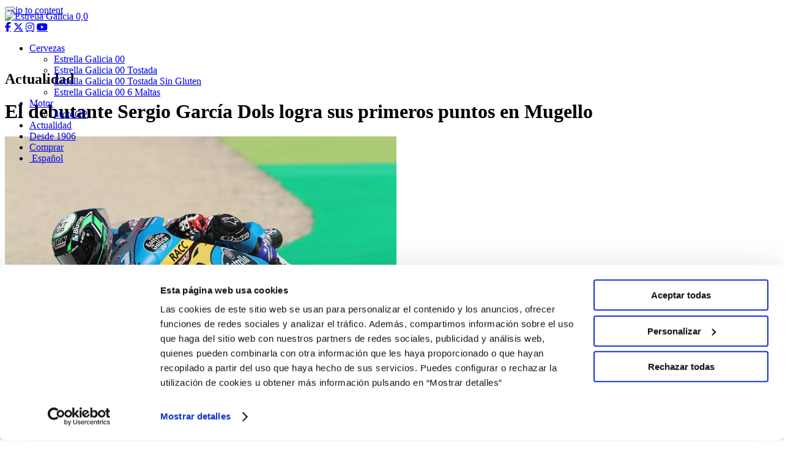

--- FILE ---
content_type: text/html; charset=UTF-8
request_url: https://estrellagalicia00.es/el-debutante-sergio-garcia-dols-logra-sus-primeros-puntos-en-mugello/
body_size: 15467
content:
<!DOCTYPE html>
<html lang="es-ES">
<head>
<meta charset="UTF-8">
<meta name="viewport" content="width=device-width, initial-scale=1">
<link rel="profile" href="http://gmpg.org/xfn/11">
<link rel="pingback" href="https://estrellagalicia00.es/xmlrpc.php">

<meta name="facebook-domain-verification" content="7zpupalatabq1r6t8o4kz4jgdm6t8g" />

<meta name='robots' content='index, follow, max-image-preview:large, max-snippet:-1, max-video-preview:-1' />
<link rel="alternate" hreflang="es" href="https://estrellagalicia00.es/el-debutante-sergio-garcia-dols-logra-sus-primeros-puntos-en-mugello/" />

	<!-- This site is optimized with the Yoast SEO plugin v17.1 - https://yoast.com/wordpress/plugins/seo/ -->
	<title>El debutante Sergio García Dols logra sus primeros puntos en Mugello - Estrella Galicia 0,0</title>
	<link rel="canonical" href="https://estrellagalicia00.es/el-debutante-sergio-garcia-dols-logra-sus-primeros-puntos-en-mugello/" />
	<meta property="og:locale" content="es_ES" />
	<meta property="og:type" content="article" />
	<meta property="og:title" content="El debutante Sergio García Dols logra sus primeros puntos en Mugello - Estrella Galicia 0,0" />
	<meta property="og:description" content="El piloto del Team Estrella Galicia 0,0 Moto3 se hace con la décimo tercera plaza en una carrera en la que Alonso López ha sufrido una caída y el invitado Ryusei Yamanaka ha acariciado las posiciones de puntos.&nbsp; &nbsp; &nbsp; Los pilotos del Team Estrella Galicia 0,0 Moto3 han disputado este domingo el Gran Premio [&hellip;]" />
	<meta property="og:url" content="https://estrellagalicia00.es/el-debutante-sergio-garcia-dols-logra-sus-primeros-puntos-en-mugello/" />
	<meta property="og:site_name" content="Estrella Galicia 0,0" />
	<meta property="article:published_time" content="2019-06-02T19:07:12+00:00" />
	<meta property="article:modified_time" content="2019-06-05T15:24:22+00:00" />
	<meta property="og:image" content="https://estrellagalicia00.es/wp-content/uploads/2019/05/AL0I8648.jpg" />
	<meta property="og:image:width" content="4370" />
	<meta property="og:image:height" content="2948" />
	<meta name="twitter:card" content="summary" />
	<meta name="twitter:label1" content="Escrito por" />
	<meta name="twitter:data1" content="Estrella Galicia 0 0" />
	<meta name="twitter:label2" content="Tiempo de lectura" />
	<meta name="twitter:data2" content="4 minutos" />
	<script type="application/ld+json" class="yoast-schema-graph">{"@context":"https://schema.org","@graph":[{"@type":"WebSite","@id":"https://estrellagalicia00.es/#website","url":"https://estrellagalicia00.es/","name":"Estrella Galicia 0,0","description":"Estrella Galicia 0,0 te informa de las novedades de los pilotos de F1 y moto gp","potentialAction":[{"@type":"SearchAction","target":{"@type":"EntryPoint","urlTemplate":"https://estrellagalicia00.es/?s={search_term_string}"},"query-input":"required name=search_term_string"}],"inLanguage":"es"},{"@type":"ImageObject","@id":"https://estrellagalicia00.es/el-debutante-sergio-garcia-dols-logra-sus-primeros-puntos-en-mugello/#primaryimage","inLanguage":"es","url":"https://estrellagalicia00.es/wp-content/uploads/2019/05/AL0I8648.jpg","contentUrl":"https://estrellagalicia00.es/wp-content/uploads/2019/05/AL0I8648.jpg","width":4370,"height":2948,"caption":"Lopez, Moto3, Italian MotoGP 2019"},{"@type":"WebPage","@id":"https://estrellagalicia00.es/el-debutante-sergio-garcia-dols-logra-sus-primeros-puntos-en-mugello/#webpage","url":"https://estrellagalicia00.es/el-debutante-sergio-garcia-dols-logra-sus-primeros-puntos-en-mugello/","name":"El debutante Sergio Garc\u00eda Dols logra sus primeros puntos en Mugello - Estrella Galicia 0,0","isPartOf":{"@id":"https://estrellagalicia00.es/#website"},"primaryImageOfPage":{"@id":"https://estrellagalicia00.es/el-debutante-sergio-garcia-dols-logra-sus-primeros-puntos-en-mugello/#primaryimage"},"datePublished":"2019-06-02T19:07:12+00:00","dateModified":"2019-06-05T15:24:22+00:00","author":{"@id":"https://estrellagalicia00.es/#/schema/person/13ce775c2002c47f634580b8c56cc74f"},"breadcrumb":{"@id":"https://estrellagalicia00.es/el-debutante-sergio-garcia-dols-logra-sus-primeros-puntos-en-mugello/#breadcrumb"},"inLanguage":"es","potentialAction":[{"@type":"ReadAction","target":["https://estrellagalicia00.es/el-debutante-sergio-garcia-dols-logra-sus-primeros-puntos-en-mugello/"]}]},{"@type":"BreadcrumbList","@id":"https://estrellagalicia00.es/el-debutante-sergio-garcia-dols-logra-sus-primeros-puntos-en-mugello/#breadcrumb","itemListElement":[{"@type":"ListItem","position":1,"name":"Portada","item":"https://estrellagalicia00.es/"},{"@type":"ListItem","position":2,"name":"Actualidad","item":"https://estrellagalicia00.es/actualidad/"},{"@type":"ListItem","position":3,"name":"El debutante Sergio Garc\u00eda Dols logra sus primeros puntos en Mugello"}]},{"@type":"Person","@id":"https://estrellagalicia00.es/#/schema/person/13ce775c2002c47f634580b8c56cc74f","name":"Estrella Galicia 0 0","image":{"@type":"ImageObject","@id":"https://estrellagalicia00.es/#personlogo","inLanguage":"es","url":"https://secure.gravatar.com/avatar/64b291243116193a7708b86377036564?s=96&d=mm&r=g","contentUrl":"https://secure.gravatar.com/avatar/64b291243116193a7708b86377036564?s=96&d=mm&r=g","caption":"Estrella Galicia 0 0"},"url":"https://estrellagalicia00.es/author/estrella-galicia-0-0/"}]}</script>
	<!-- / Yoast SEO plugin. -->


<link rel='dns-prefetch' href='//cdn.jsdelivr.net' />
<link rel='dns-prefetch' href='//npmcdn.com' />
<link rel='dns-prefetch' href='//www.google.com' />
<link rel='dns-prefetch' href='//fonts.googleapis.com' />
<link rel='dns-prefetch' href='//cdnjs.cloudflare.com' />
<link rel='dns-prefetch' href='//s.w.org' />
<link rel="alternate" type="application/rss+xml" title="Estrella Galicia 0,0 &raquo; Feed" href="https://estrellagalicia00.es/feed/" />
<link rel="alternate" type="application/rss+xml" title="Estrella Galicia 0,0 &raquo; Feed de los comentarios" href="https://estrellagalicia00.es/comments/feed/" />
<link rel="alternate" type="application/rss+xml" title="Estrella Galicia 0,0 &raquo; Comentario El debutante Sergio García Dols logra sus primeros puntos en Mugello del feed" href="https://estrellagalicia00.es/el-debutante-sergio-garcia-dols-logra-sus-primeros-puntos-en-mugello/feed/" />
		<script type="text/javascript">
			window._wpemojiSettings = {"baseUrl":"https:\/\/s.w.org\/images\/core\/emoji\/13.1.0\/72x72\/","ext":".png","svgUrl":"https:\/\/s.w.org\/images\/core\/emoji\/13.1.0\/svg\/","svgExt":".svg","source":{"concatemoji":"https:\/\/estrellagalicia00.es\/wp-includes\/js\/wp-emoji-release.min.js?ver=f6ea25e2377082f8ee3fcd32b1475ee5"}};
			!function(e,a,t){var n,r,o,i=a.createElement("canvas"),p=i.getContext&&i.getContext("2d");function s(e,t){var a=String.fromCharCode;p.clearRect(0,0,i.width,i.height),p.fillText(a.apply(this,e),0,0);e=i.toDataURL();return p.clearRect(0,0,i.width,i.height),p.fillText(a.apply(this,t),0,0),e===i.toDataURL()}function c(e){var t=a.createElement("script");t.src=e,t.defer=t.type="text/javascript",a.getElementsByTagName("head")[0].appendChild(t)}for(o=Array("flag","emoji"),t.supports={everything:!0,everythingExceptFlag:!0},r=0;r<o.length;r++)t.supports[o[r]]=function(e){if(!p||!p.fillText)return!1;switch(p.textBaseline="top",p.font="600 32px Arial",e){case"flag":return s([127987,65039,8205,9895,65039],[127987,65039,8203,9895,65039])?!1:!s([55356,56826,55356,56819],[55356,56826,8203,55356,56819])&&!s([55356,57332,56128,56423,56128,56418,56128,56421,56128,56430,56128,56423,56128,56447],[55356,57332,8203,56128,56423,8203,56128,56418,8203,56128,56421,8203,56128,56430,8203,56128,56423,8203,56128,56447]);case"emoji":return!s([10084,65039,8205,55357,56613],[10084,65039,8203,55357,56613])}return!1}(o[r]),t.supports.everything=t.supports.everything&&t.supports[o[r]],"flag"!==o[r]&&(t.supports.everythingExceptFlag=t.supports.everythingExceptFlag&&t.supports[o[r]]);t.supports.everythingExceptFlag=t.supports.everythingExceptFlag&&!t.supports.flag,t.DOMReady=!1,t.readyCallback=function(){t.DOMReady=!0},t.supports.everything||(n=function(){t.readyCallback()},a.addEventListener?(a.addEventListener("DOMContentLoaded",n,!1),e.addEventListener("load",n,!1)):(e.attachEvent("onload",n),a.attachEvent("onreadystatechange",function(){"complete"===a.readyState&&t.readyCallback()})),(n=t.source||{}).concatemoji?c(n.concatemoji):n.wpemoji&&n.twemoji&&(c(n.twemoji),c(n.wpemoji)))}(window,document,window._wpemojiSettings);
		</script>
		<style type="text/css">
img.wp-smiley,
img.emoji {
	display: inline !important;
	border: none !important;
	box-shadow: none !important;
	height: 1em !important;
	width: 1em !important;
	margin: 0 .07em !important;
	vertical-align: -0.1em !important;
	background: none !important;
	padding: 0 !important;
}
</style>
	<link rel='stylesheet' id='wp-block-library-css'  href='https://estrellagalicia00.es/wp-includes/css/dist/block-library/style.min.css?ver=f6ea25e2377082f8ee3fcd32b1475ee5' type='text/css' media='all' />
<link rel='stylesheet' id='wp-components-css'  href='https://estrellagalicia00.es/wp-includes/css/dist/components/style.min.css?ver=f6ea25e2377082f8ee3fcd32b1475ee5' type='text/css' media='all' />
<link rel='stylesheet' id='wp-block-editor-css'  href='https://estrellagalicia00.es/wp-includes/css/dist/block-editor/style.min.css?ver=f6ea25e2377082f8ee3fcd32b1475ee5' type='text/css' media='all' />
<link rel='stylesheet' id='wp-nux-css'  href='https://estrellagalicia00.es/wp-includes/css/dist/nux/style.min.css?ver=f6ea25e2377082f8ee3fcd32b1475ee5' type='text/css' media='all' />
<link rel='stylesheet' id='wp-reusable-blocks-css'  href='https://estrellagalicia00.es/wp-includes/css/dist/reusable-blocks/style.min.css?ver=f6ea25e2377082f8ee3fcd32b1475ee5' type='text/css' media='all' />
<link rel='stylesheet' id='wp-editor-css'  href='https://estrellagalicia00.es/wp-includes/css/dist/editor/style.min.css?ver=f6ea25e2377082f8ee3fcd32b1475ee5' type='text/css' media='all' />
<link rel='stylesheet' id='hacce-blocks-css'  href='https://estrellagalicia00.es/wp-content/plugins/hacce-blocks/dist/blocks.style.build.css?ver=f6ea25e2377082f8ee3fcd32b1475ee5' type='text/css' media='all' />
<link rel='stylesheet' id='contact-form-7-css'  href='https://estrellagalicia00.es/wp-content/plugins/contact-form-7/includes/css/styles.css?ver=5.4.2' type='text/css' media='all' />
<link rel='stylesheet' id='responsive-lightbox-swipebox-css'  href='https://estrellagalicia00.es/wp-content/plugins/responsive-lightbox/assets/swipebox/swipebox.min.css?ver=2.4.4' type='text/css' media='all' />
<link rel='stylesheet' id='wpml-menu-item-0-css'  href='//estrellagalicia00.es/wp-content/plugins/sitepress-multilingual-cms/templates/language-switchers/menu-item/style.css?ver=1' type='text/css' media='all' />
<link rel='stylesheet' id='cms-navigation-style-base-css'  href='https://estrellagalicia00.es/wp-content/plugins/wpml-cms-nav/res/css/cms-navigation-base.css?ver=1.5.2' type='text/css' media='screen' />
<link rel='stylesheet' id='cms-navigation-style-css'  href='https://estrellagalicia00.es/wp-content/plugins/wpml-cms-nav/res/css/cms-navigation.css?ver=1.5.2' type='text/css' media='screen' />
<link rel='stylesheet' id='mwp-bootstrap-styles-css'  href='https://estrellagalicia00.es/wp-content/themes/estrella00/bower_components/bootstrap/dist/css/bootstrap.min.css?ver=3.3.6' type='text/css' media='all' />
<link rel='stylesheet' id='mwp-google-fonts-css'  href='https://fonts.googleapis.com/css?family=Open+Sans%3A300%2C400%2C600%2C700%2C800%7COswald%3A300%2C400%2C700&#038;ver=f6ea25e2377082f8ee3fcd32b1475ee5' type='text/css' media='all' />
<link rel='stylesheet' id='mwp-material-icons-css'  href='//fonts.googleapis.com/icon?family=Material+Icons&#038;ver=f6ea25e2377082f8ee3fcd32b1475ee5' type='text/css' media='all' />
<link rel='stylesheet' id='font-awesome-css'  href='https://cdnjs.cloudflare.com/ajax/libs/font-awesome/6.5.1/css/all.min.css?ver=f6ea25e2377082f8ee3fcd32b1475ee5' type='text/css' media='all' />
<link rel='stylesheet' id='mwp-ripples-styles-css'  href='https://estrellagalicia00.es/wp-content/themes/estrella00/bower_components/bootstrap-material-design/dist/css/ripples.min.css?ver=f6ea25e2377082f8ee3fcd32b1475ee5' type='text/css' media='all' />
<link rel='stylesheet' id='materialwp-style-css'  href='https://estrellagalicia00.es/wp-content/themes/estrella00/style.css?ver=f6ea25e2377082f8ee3fcd32b1475ee5' type='text/css' media='all' />
<link rel='stylesheet' id='elastislide-css'  href='https://estrellagalicia00.es/wp-content/themes/estrella00/js/elastislide/css/elastislide.css?ver=f6ea25e2377082f8ee3fcd32b1475ee5' type='text/css' media='all' />
<link rel='stylesheet' id='nivo-lightbox-css'  href='https://estrellagalicia00.es/wp-content/themes/estrella00/js/nivo-lightbox/nivo-lightbox.css?ver=f6ea25e2377082f8ee3fcd32b1475ee5' type='text/css' media='all' />
<link rel='stylesheet' id='nivo-lightbox-theme-css'  href='https://estrellagalicia00.es/wp-content/themes/estrella00/js/nivo-lightbox/themes/nivo-666/default.css?ver=f6ea25e2377082f8ee3fcd32b1475ee5' type='text/css' media='all' />
<link rel='stylesheet' id='hacce-style-css'  href='https://estrellagalicia00.es/wp-content/themes/estrella00/css/custom.css?ver=f6ea25e2377082f8ee3fcd32b1475ee5' type='text/css' media='all' />
<link rel='stylesheet' id='malihu-css'  href='https://estrellagalicia00.es/wp-content/themes/estrella00/js/malihu-scrollbar/jquery.mCustomScrollbar.min.css?ver=2.6.0' type='text/css' media='all' />
<link rel='stylesheet' id='_historia_style-css'  href='https://estrellagalicia00.es/wp-content/themes/estrella00/style_historia.css?ver=f6ea25e2377082f8ee3fcd32b1475ee5' type='text/css' media='all' />
<link rel='stylesheet' id='style-responsive-css'  href='https://estrellagalicia00.es/wp-content/themes/estrella00/style-responsive.css?ver=f6ea25e2377082f8ee3fcd32b1475ee5' type='text/css' media='all' />
<link rel='stylesheet' id='pilotos2019-css'  href='https://estrellagalicia00.es/wp-content/themes/estrella00/css/pilotos2019.css?ver=f6ea25e2377082f8ee3fcd32b1475ee5' type='text/css' media='all' />
<link rel='stylesheet' id='landing00velca-css'  href='https://estrellagalicia00.es/wp-content/themes/estrella00/css/landing00velca.css?ver=f6ea25e2377082f8ee3fcd32b1475ee5' type='text/css' media='all' />
<link rel='stylesheet' id='newsletter-sap-css'  href='https://estrellagalicia00.es/wp-content/themes/estrella00/blocks/newsletter/sapContentPage.css?ver=f6ea25e2377082f8ee3fcd32b1475ee5' type='text/css' media='all' />
<link rel='stylesheet' id='nextgen_widgets_style-css'  href='https://estrellagalicia00.es/wp-content/plugins/nextgen-gallery/products/photocrati_nextgen/modules/widget/static/widgets.css?ver=3.17' type='text/css' media='all' />
<link rel='stylesheet' id='nextgen_basic_thumbnails_style-css'  href='https://estrellagalicia00.es/wp-content/plugins/nextgen-gallery/products/photocrati_nextgen/modules/nextgen_basic_gallery/static/thumbnails/nextgen_basic_thumbnails.css?ver=3.17' type='text/css' media='all' />
<link rel='stylesheet' id='nextgen_basic_slideshow_style-css'  href='https://estrellagalicia00.es/wp-content/plugins/nextgen-gallery/products/photocrati_nextgen/modules/nextgen_basic_gallery/static/slideshow/ngg_basic_slideshow.css?ver=3.17' type='text/css' media='all' />
<link rel='stylesheet' id='msl-main-css'  href='https://estrellagalicia00.es/wp-content/plugins/master-slider/public/assets/css/masterslider.main.css?ver=3.7.8' type='text/css' media='all' />
<link rel='stylesheet' id='msl-custom-css'  href='https://estrellagalicia00.es/wp-content/uploads/master-slider/custom.css?ver=35.9' type='text/css' media='all' />
<link rel='stylesheet' id='addtoany-css'  href='https://estrellagalicia00.es/wp-content/plugins/add-to-any/addtoany.min.css?ver=1.15' type='text/css' media='all' />
<style id='addtoany-inline-css' type='text/css'>
.addtoany_list.a2a_kit_size_32 a>span{
	border: solid 2px #fff;
	border-radius: 50%;
	padding: 10px;
}
</style>
<!--n2css--><script type='text/javascript' src='https://estrellagalicia00.es/wp-content/plugins/enable-jquery-migrate-helper/js/jquery/jquery-1.12.4-wp.js?ver=1.12.4-wp' id='jquery-core-js'></script>
<script type='text/javascript' src='https://estrellagalicia00.es/wp-content/plugins/enable-jquery-migrate-helper/js/jquery-migrate/jquery-migrate-1.4.1-wp.js?ver=1.4.1-wp' id='jquery-migrate-js'></script>
<script type='text/javascript' src='https://estrellagalicia00.es/wp-content/plugins/add-to-any/addtoany.min.js?ver=1.1' id='addtoany-js'></script>
<script type='text/javascript' src='https://estrellagalicia00.es/wp-content/plugins/responsive-lightbox/assets/swipebox/jquery.swipebox.min.js?ver=2.4.4' id='responsive-lightbox-swipebox-js'></script>
<script type='text/javascript' src='https://estrellagalicia00.es/wp-includes/js/underscore.min.js?ver=1.13.1' id='underscore-js'></script>
<script type='text/javascript' src='https://estrellagalicia00.es/wp-content/plugins/responsive-lightbox/assets/infinitescroll/infinite-scroll.pkgd.min.js?ver=f6ea25e2377082f8ee3fcd32b1475ee5' id='responsive-lightbox-infinite-scroll-js'></script>
<script type='text/javascript' id='responsive-lightbox-js-extra'>
/* <![CDATA[ */
var rlArgs = {"script":"swipebox","selector":"lightbox","customEvents":"","activeGalleries":"1","animation":"1","hideCloseButtonOnMobile":"0","removeBarsOnMobile":"0","hideBars":"1","hideBarsDelay":"5000","videoMaxWidth":"1080","useSVG":"1","loopAtEnd":"0","woocommerce_gallery":"0","ajaxurl":"https:\/\/estrellagalicia00.es\/wp-admin\/admin-ajax.php","nonce":"aadfc575d4","preview":"false","postId":"27043","scriptExtension":""};
/* ]]> */
</script>
<script type='text/javascript' src='https://estrellagalicia00.es/wp-content/plugins/responsive-lightbox/js/front.js?ver=2.4.4' id='responsive-lightbox-js'></script>
<script type='text/javascript' src='https://estrellagalicia00.es/wp-content/themes/estrella00/js/elastislide/js/modernizr.custom.17475.js?ver=f6ea25e2377082f8ee3fcd32b1475ee5' id='modernizr-js'></script>
<script type='text/javascript' src='https://estrellagalicia00.es/wp-content/themes/estrella00/js/elastislide/js/jquery.elastislide.js?ver=f6ea25e2377082f8ee3fcd32b1475ee5' id='elastislide-js'></script>
<script type='text/javascript' src='https://estrellagalicia00.es/wp-content/themes/estrella00/js/nivo-lightbox/nivo-lightbox.min.js?ver=f6ea25e2377082f8ee3fcd32b1475ee5' id='nivo-lightbox-js'></script>
<script type='text/javascript' src='https://estrellagalicia00.es/wp-content/themes/estrella00/js/prettyembed/jquery.prettyembed.min.js?ver=f6ea25e2377082f8ee3fcd32b1475ee5' id='prettyembed-js'></script>
<link rel="https://api.w.org/" href="https://estrellagalicia00.es/wp-json/" /><link rel="alternate" type="application/json" href="https://estrellagalicia00.es/wp-json/wp/v2/posts/27043" /><link rel="EditURI" type="application/rsd+xml" title="RSD" href="https://estrellagalicia00.es/xmlrpc.php?rsd" />
<link rel="wlwmanifest" type="application/wlwmanifest+xml" href="https://estrellagalicia00.es/wp-includes/wlwmanifest.xml" /> 

<link rel='shortlink' href='https://estrellagalicia00.es/?p=27043' />
<link rel="alternate" type="application/json+oembed" href="https://estrellagalicia00.es/wp-json/oembed/1.0/embed?url=https%3A%2F%2Festrellagalicia00.es%2Fel-debutante-sergio-garcia-dols-logra-sus-primeros-puntos-en-mugello%2F" />
<link rel="alternate" type="text/xml+oembed" href="https://estrellagalicia00.es/wp-json/oembed/1.0/embed?url=https%3A%2F%2Festrellagalicia00.es%2Fel-debutante-sergio-garcia-dols-logra-sus-primeros-puntos-en-mugello%2F&#038;format=xml" />
<meta name="generator" content="WPML ver:4.2.9 stt:1,2;" />

<script data-cfasync="false">
window.a2a_config=window.a2a_config||{};a2a_config.callbacks=[];a2a_config.overlays=[];a2a_config.templates={};a2a_localize = {
	Share: "Compartir",
	Save: "Guardar",
	Subscribe: "Suscribir",
	Email: "Correo electrónico",
	Bookmark: "Marcador",
	ShowAll: "Mostrar todo",
	ShowLess: "Mostrar menos",
	FindServices: "Encontrar servicio(s)",
	FindAnyServiceToAddTo: "Encuentra al instante cualquier servicio para añadir a",
	PoweredBy: "Funciona con",
	ShareViaEmail: "Compartir por correo electrónico",
	SubscribeViaEmail: "Suscribirse a través de correo electrónico",
	BookmarkInYourBrowser: "Añadir a marcadores de tu navegador",
	BookmarkInstructions: "Presiona «Ctrl+D» o «\u2318+D» para añadir esta página a marcadores",
	AddToYourFavorites: "Añadir a tus favoritos",
	SendFromWebOrProgram: "Enviar desde cualquier dirección o programa de correo electrónico ",
	EmailProgram: "Programa de correo electrónico",
	More: "Más&#8230;",
	ThanksForSharing: "¡Gracias por compartir!",
	ThanksForFollowing: "¡Gracias por seguirnos!"
};

a2a_config.icon_color="transparent,#ffffff";
(function(d,s,a,b){a=d.createElement(s);b=d.getElementsByTagName(s)[0];a.async=1;a.src="https://static.addtoany.com/menu/page.js";b.parentNode.insertBefore(a,b);})(document,"script");
</script>
<script>var ms_grabbing_curosr = 'https://estrellagalicia00.es/wp-content/plugins/master-slider/public/assets/css/common/grabbing.cur', ms_grab_curosr = 'https://estrellagalicia00.es/wp-content/plugins/master-slider/public/assets/css/common/grab.cur';</script>
<meta name="generator" content="MasterSlider 3.7.8 - Responsive Touch Image Slider | avt.li/msf" />
<style type="text/css">
.navbar-inverse.navbar { background-color: ; }
.panel-warning>.panel-heading { background-color: ; }
.btn-warning:not(.btn-link):not(.btn-flat), .btn-warning:hover:not(.btn-link):not(.btn-flat), .btn-warning:active:not(.btn-link):not(.btn-flat) { background-color: ; }
.entry-content a, .panel a { color: ; }
.entry-content a:hover, .entry-content a:focus, .entry-content a:active, .panel a:hover, .panel a:focus, .panel a:active; { color: ; }
</style>
<link rel="icon" href="https://estrellagalicia00.es/wp-content/uploads/2021/08/cropped-favi_2-32x32.png" sizes="32x32" />
<link rel="icon" href="https://estrellagalicia00.es/wp-content/uploads/2021/08/cropped-favi_2-192x192.png" sizes="192x192" />
<link rel="apple-touch-icon" href="https://estrellagalicia00.es/wp-content/uploads/2021/08/cropped-favi_2-180x180.png" />
<meta name="msapplication-TileImage" content="https://estrellagalicia00.es/wp-content/uploads/2021/08/cropped-favi_2-270x270.png" />
<style>
#maintenance_page{
background-color:#000000;
}
#maintenance_page #content{display:none!important}
</style>    <!-- Consent Mode V2 -->
    <script>
        window.dataLayer = window.dataLayer || [];
        function gtag(){dataLayer.push(arguments);}
        // Default ad_storage to 'denied'.
        gtag('consent', 'default', {
            'ad_storage': 'denied',
            'analytics_storage': 'denied',
            'personalization_storage': 'denied',
            'ad_user_data': 'denied',
            'ad_personalization': 'denied',
            'wait_for_update': 500
        });
    </script>
    <!-- End Consent Mode V2 -->

    <!-- Google Tag Manager -->
    <script>(function(w,d,s,l,i){w[l]=w[l]||[];w[l].push({'gtm.start':
                new Date().getTime(),event:'gtm.js'});var f=d.getElementsByTagName(s)[0],
            j=d.createElement(s),dl=l!='dataLayer'?'&l='+l:'';j.async=true;j.src=
            'https://www.googletagmanager.com/gtm.js?id='+i+dl;f.parentNode.insertBefore(j,f);
        })(window,document,'script','dataLayer','GTM-NXH7Q4T');</script>
    <!-- End Google Tag Manager -->

    <script type="text/javascript" id="">var wa=document.createElement("script"),wa_s=document.getElementsByTagName("script")[0];wa.src="https://targetemsecure.blob.core.windows.net/e69ff083-274a-41ee-930f-0090f2ff5d23/e69ff083274a41ee930f0090f2ff5d23_1.js";wa.type="text/javascript";wa_s.parentNode.insertBefore(wa,wa_s);wa.bt_queue=[];wa.afterInit=function(){wa.bt_queue.push({isEvent:!1,isTargeting:!0,async:!0,customIdentifier:"$UID"})};</script>

<script id="Cookiebot" src="https://consent.cookiebot.com/uc.js" data-cbid="6e36580e-8fdb-4256-9e47-80b60b18e2c3" data-blockingmode="auto" type="text/javascript"></script>
</head>

<body class="post-template-default single single-post postid-27043 single-format-standard _masterslider _ms_version_3.7.8 group-blog sapCpBody">
<!-- Google Tag Manager (noscript) -->
<noscript><iframe src="https://www.googletagmanager.com/ns.html?id=GTM-NXH7Q4T"
                  height="0" width="0" style="display:none;visibility:hidden"></iframe></noscript>
<!-- End Google Tag Manager (noscript) -->

<div id="page" class="hfeed site">
	<a class="skip-link screen-reader-text" href="#content">Skip to content</a>
	<script>
	window.addEventListener("scroll", function() {
		var w = Math.max(document.documentElement.clientWidth, window.innerWidth || 0);
		if(w>767 && document.body.scrollTop > 29 || document.documentElement.scrollTop > 29){
			document.querySelector('header#masthead').classList.add('fixed');
		}else{
			document.querySelector('header#masthead').classList.remove('fixed');
		}
	});
	</script>
	<style>
	@media (min-width: 768px){
		.header-spacer{
			position: relative;
			height: 70px;
		}
		header.site-header{
			position: absolute;
			top: 0;
			width: 100%;
			z-index: 200;
		}
		header.site-header.fixed{
			position: fixed;
			top: -29px;
		}
		header.site-header .logotipo{
			transition: top 0.5s ease;
		}
		header.site-header.fixed .logotipo{
			top:0;
		}
		header.site-header .logotipo img{
			/*height: 125px;*/
			transition: height 0.5s ease;
		}
		header.site-header.fixed .logotipo img{
			height: 75px;
		}
	}
	@media (min-width: 768px) and (max-width:1200px){
		.header-spacer{
			position: relative;
			height: 60px;
		}
		header.site-header.fixed .logotipo img{
			height: 65px;
		}
	}
	</style>
	<div class="header-spacer"></div>
	<header id="masthead" class="site-header" role="banner">

		<nav class="navbar navbar-inverse" role="navigation">
		    <div class="container">
                <div class="flex_row_header">
                    <div class="col-sm-2 col-lg-2">
                        <!-- Brand and toggle get grouped for better mobile display -->
                        <div class="navbar-header">
                            <button type="button" class="navbar-toggle collapsed" data-toggle="collapse" data-target="#bs-example-navbar-collapse-1">
                                <span class="sr-only">Toggle navigation</span>
                                <span class="icon-bar"></span>
                                <span class="icon-bar"></span>
                                <span class="icon-bar"></span>
                            </button>
                                                        <div class="logotipo">                                <a href="https://estrellagalicia00.es" class="logo-marca" >
                                    <img src="https://estrellagalicia00.es/wp-content/themes/estrella00/images/logotipo_estrellagalicia00.png" alt="Estrella Galicia 0,0"  title="Estrella Galicia 0,0">
                                </a>
                            </div>                        </div>
                    </div>
                    <div class="col-sm-10 col-lg-10 text-right menu_wrap pl0">

                        <div class="redes_cabecera  hidden-sm hidden-xs"><div class="redes_sociales">
                                                                                                    <a href="https://www.facebook.com/EstrellaGalicia00/" class="fa-brands fa-facebook-f" data-label="Facebook" rel="nofollow" target="_blank"></a>
                                                                    <a href="https://twitter.com/eg00?lang=es" class="fa-brands fa-x-twitter" data-label="Twitter" rel="nofollow" target="_blank"></a>
                                                                    <a href="https://www.instagram.com/estrellagalicia00/" class="fa-brands fa-instagram" data-label="Instagram" rel="nofollow" target="_blank"></a>
                                                                    <a href="https://www.youtube.com/user/EstrellaGalicia00TV" class="fa-brands fa-youtube" data-label="YouTube" rel="nofollow" target="_blank"></a>
                                                            </div></div>
                        <div class="menu-principal">
                            <div class="navbar-collapse collapse" id="bs-example-navbar-collapse-1">
                                <ul id="menu-menu-principal" class="nav navbar-nav navbar-right"><li id="menu-item-30850" class="menu-item menu-item-type-custom menu-item-object-custom menu-item-has-children menu-item-30850 dropdown"><a title="Cervezas" href="#" data-toggle="dropdown" class="dropdown-toggle" aria-haspopup="true">Cervezas <span class="caret"></span></a>
<ul role="menu" class=" dropdown-menu">
	<li id="menu-item-10561" class="menu-item menu-item-type-post_type menu-item-object-page menu-item-10561"><a title="Estrella Galicia 00" href="https://estrellagalicia00.es/cerveza-sin-alcohol/">Estrella Galicia 00</a></li>
	<li id="menu-item-30942" class="menu-item menu-item-type-post_type menu-item-object-producto menu-item-30942"><a title="Estrella Galicia 00 Tostada" href="https://estrellagalicia00.es/producto/estrella-galicia-00-tostada/">Estrella Galicia 00 Tostada</a></li>
	<li id="menu-item-45303" class="menu-item menu-item-type-custom menu-item-object-custom menu-item-45303"><a title="Estrella Galicia 00 Tostada Sin Gluten" href="https://estrellagalicia00.es/producto/estrella-galicia-00-tostada-sin-gluten/">Estrella Galicia 00 Tostada Sin Gluten</a></li>
	<li id="menu-item-35779" class="menu-item menu-item-type-post_type menu-item-object-producto menu-item-35779"><a title="Estrella Galicia 00 6 Maltas" href="https://estrellagalicia00.es/producto/estrella-galicia-00-6-maltas/">Estrella Galicia 00 6 Maltas</a></li>
</ul>
</li>
<li id="menu-item-36257" class="menu-item menu-item-type-custom menu-item-object-custom menu-item-has-children menu-item-36257 dropdown"><a title="Motor" href="#" data-toggle="dropdown" class="dropdown-toggle" aria-haspopup="true">Motor <span class="caret"></span></a>
<ul role="menu" class=" dropdown-menu">
	<li id="menu-item-36258" class="menu-item menu-item-type-post_type menu-item-object-page menu-item-36258"><a title="MotoGP" href="https://estrellagalicia00.es/pilotos-motogp/">MotoGP</a></li>
</ul>
</li>
<li id="menu-item-14200" class="menu-item menu-item-type-post_type menu-item-object-page menu-item-14200"><a title="Actualidad" href="https://estrellagalicia00.es/actualidad/motogp/">Actualidad</a></li>
<li id="menu-item-21193" class="menu-item menu-item-type-post_type menu-item-object-page menu-item-21193"><a title="Desde 1906" href="https://estrellagalicia00.es/compania/">Desde 1906</a></li>
<li id="menu-item-30871" class="menu-item menu-item-type-custom menu-item-object-custom menu-item-30871"><a title="Comprar" target="_blank" href="https://bigcrafters.com/marcas/estrella-galicia-00?_ga=2.63429287.983449126.1677507667-1174895101.1663315419">Comprar</a></li>
<li id="menu-item-wpml-ls-378-es" class="menu-item wpml-ls-slot-378 wpml-ls-item wpml-ls-item-es wpml-ls-current-language wpml-ls-menu-item wpml-ls-first-item wpml-ls-last-item menu-item-type-wpml_ls_menu_item menu-item-object-wpml_ls_menu_item menu-item-wpml-ls-378-es"><a title="&lt;span class=&quot;wpml-ls-native&quot;&gt;Español&lt;/span&gt;" href="https://estrellagalicia00.es/el-debutante-sergio-garcia-dols-logra-sus-primeros-puntos-en-mugello/"><span class="glyphicon Español"></span>&nbsp;<span class="wpml-ls-native">Español</span></a></li>
</ul>
                            </div> <!-- .navbar-collapse -->
                        </div>
						                    </div>
                </div>
        	</div><!-- /.container -->
		</nav><!-- .navbar .navbar-default -->
	</header><!-- #masthead -->

	<div id="content" class="site-content">

<div class="container">

	
<main id="main" class="site-main" role="main">
	<div class="row">
		<div class="col-sm-12">
			<header class="entry-header text-center">
				<h2 class="entry-title">Actualidad</h2>
			</header><!-- .entry-header -->
		</div>
	</div>
<div class="row titulo_not_wrap">
    <div class="col-md-8 col-lg-8">
        <h1 class="single-title">El debutante Sergio García Dols logra sus primeros puntos en Mugello</h1>
    </div>

</div>
	<div class="row">
		<div id="primary" class="col-md-8 col-lg-8">

			<div class="noticia-wrapper">


				<article id="post-27043" class="post-27043 post type-post status-publish format-standard has-post-thumbnail hentry category-noticias-moto-3">

															<div class="row">
						<div class="col-sm-12">

																															<div class="single-image"><img width="640" height="432" src="https://estrellagalicia00.es/wp-content/uploads/2019/05/AL0I8648-1024x691.jpg" class="attachment-large size-large wp-post-image" alt="" loading="lazy" sizes="(max-width: 850px) 100vw, 850px" srcset="https://estrellagalicia00.es/wp-content/uploads/2019/05/AL0I8648-1024x691.jpg 1024w, https://estrellagalicia00.es/wp-content/uploads/2019/05/AL0I8648-300x202.jpg 300w, https://estrellagalicia00.es/wp-content/uploads/2019/05/AL0I8648-768x518.jpg 768w" /></div>
														
							<div class="single-date-wrapper">
								<div class="single-share">
									<span>Compartir</span>
                                    <span><div class="addtoany_shortcode"><div class="a2a_kit a2a_kit_size_40 addtoany_list" data-a2a-url="https://estrellagalicia00.es/el-debutante-sergio-garcia-dols-logra-sus-primeros-puntos-en-mugello/" data-a2a-title="El debutante Sergio García Dols logra sus primeros puntos en Mugello"><a class="a2a_button_facebook" href="https://www.addtoany.com/add_to/facebook?linkurl=https%3A%2F%2Festrellagalicia00.es%2Fel-debutante-sergio-garcia-dols-logra-sus-primeros-puntos-en-mugello%2F&amp;linkname=El%20debutante%20Sergio%20Garc%C3%ADa%20Dols%20logra%20sus%20primeros%20puntos%20en%20Mugello" title="Facebook" rel="nofollow noopener" target="_blank"></a><a class="a2a_button_twitter" href="https://www.addtoany.com/add_to/twitter?linkurl=https%3A%2F%2Festrellagalicia00.es%2Fel-debutante-sergio-garcia-dols-logra-sus-primeros-puntos-en-mugello%2F&amp;linkname=El%20debutante%20Sergio%20Garc%C3%ADa%20Dols%20logra%20sus%20primeros%20puntos%20en%20Mugello" title="Twitter" rel="nofollow noopener" target="_blank"></a></div></div></span>
																	</div>
								<div class="single-date">2 de junio de 2019</div>
							</div>


														<div class="single-content"><table class="m_7932234078884518094lineal" border="0" cellspacing="0" cellpadding="0">
<tbody>
<tr>
<td class="m_7932234078884518094leftmobil">
<p class="m_7932234078884518094a"><strong><span class="m_7932234078884518094aa">El piloto del Team Estrella Galicia 0,0 Moto3 se hace con la décimo tercera plaza en una carrera en la que Alonso López ha sufrido una caída y el invitado Ryusei Yamanaka ha acariciado las posiciones de puntos.&nbsp;</span></strong></p>
</td>
</tr>
<tr>
<td height="10">&nbsp;</td>
</tr>
<tr>
<td class="m_7932234078884518094leftmobil">
<table cellspacing="0" cellpadding="0">
<tbody>
<tr>
<td width="10">&nbsp;</td>
<td width="30"><img class="CToWUd" src="https://ci3.googleusercontent.com/proxy/BFOaRNIr3PXtBGA50RNjU547pJ22Xf8cSPD-hM9KUXyGcm4fOj5ZsAdl_D5xULmbd8KTWPMANEbPyIkG76O4HDQUHP5vTjSwutYQg9jp=s0-d-e1-ft#http://i4.cmail19.com/ti/t/7E/9D0/01D/020808/img/bullet.png"></td>
<td>Los pilotos del Team Estrella Galicia 0,0 Moto3 han disputado este domingo el Gran Premio de Italia con una carrera a 20 vueltas en el circuito de Mugello.</td>
</tr>
</tbody>
</table>
</td>
</tr>
<tr>
<td height="10">&nbsp;</td>
</tr>
<tr>
<td class="m_7932234078884518094leftmobil">
<table cellspacing="0" cellpadding="0">
<tbody>
<tr>
<td width="10">&nbsp;</td>
<td width="30"><img class="CToWUd" src="https://ci3.googleusercontent.com/proxy/BFOaRNIr3PXtBGA50RNjU547pJ22Xf8cSPD-hM9KUXyGcm4fOj5ZsAdl_D5xULmbd8KTWPMANEbPyIkG76O4HDQUHP5vTjSwutYQg9jp=s0-d-e1-ft#http://i4.cmail19.com/ti/t/7E/9D0/01D/020808/img/bullet.png"></p>
<p>&nbsp;</p>
<p><img src="https://ci3.googleusercontent.com/proxy/BFOaRNIr3PXtBGA50RNjU547pJ22Xf8cSPD-hM9KUXyGcm4fOj5ZsAdl_D5xULmbd8KTWPMANEbPyIkG76O4HDQUHP5vTjSwutYQg9jp=s0-d-e1-ft#http://i4.cmail19.com/ti/t/7E/9D0/01D/020808/img/bullet.png"></td>
<td>Sergio García Dols ha finalizado décimo tercero, mientras que Alonso López ha quedado fuera por caída cuando rodaba octavo y Ryusei Yamanaka realizaba una carrera en franca progresión para finalizar décimo séptimo.&nbsp;</p>
<p>&nbsp;</p>
<p>El Team Estrella Galicia 0,0 Moto3 estará de nuevo en pista en próximo 14 de junio en el <em>Circuit de Barcelona-Catalunya</em>&nbsp;con motivo de los primeros entrenamientos del Gran Premio de<em>&nbsp;Catalunya.</em></td>
</tr>
</tbody>
</table>
</td>
</tr>
<tr>
<td height="10">&nbsp;</td>
</tr>
<tr>
<td class="m_7932234078884518094leftmobil">
<table cellspacing="0" cellpadding="0">
<tbody>
<tr>
<td width="10">&nbsp;</td>
<td width="30">&nbsp;</td>
<td>&nbsp;</p>
<table class=" alignleft" border="0" width="600" cellspacing="0" cellpadding="0" align="center">
<tbody>
<tr>
<td><img id="m_-1989592402615535464Team Estrella Galicia " src="https://ci3.googleusercontent.com/proxy/6EdPnFqG8ZSBaDf17aWO7Xpn3YLCiMCpTEwo6ufGLQovD3FXL-nzQd2SKUG5mUssy09-AnWR9w62C7Ep7mNRxLnUBeZKqKs5OZJkkMP0NwqvJBboBg=s0-d-e1-ft#http://i7.cmail19.com/ti/t/7E/9D0/01D/020808/img/alonso_dorsal.png" alt="Alonso" width="300" border="0"></td>
</tr>
<tr>
<td height="10">&nbsp;</td>
</tr>
<tr>
<td height="20">&nbsp;</td>
</tr>
<tr>
<td height="">
<table border="0" width="600" cellspacing="0" cellpadding="0" align="center">
<tbody>
<tr>
<td width="127"><img id="m_-1989592402615535464" src="https://ci3.googleusercontent.com/proxy/Z3AxVIllJG88HW2DOKMG3TCQmngokIYG_JTH2rQV6E9xbuvx1wmcajy30y_4IXac5OqpebmYjp0S48kpr50dgGdZWZlw17GDc3HiP-aCgVRmZIpJUw=s0-d-e1-ft#http://i8.cmail19.com/ti/t/7E/9D0/01D/020808/img/alonso_lopez1.png" alt="Alonso López" width="100" border="0"></td>
<td width="10">&nbsp;</td>
<td width="463">
<table border="0" cellspacing="0" cellpadding="0" align="center">
<tbody>
<tr>
<td><strong>No clasificado</strong></td>
</tr>
<tr>
<td height="10">&nbsp;</td>
</tr>
<tr>
<td>
<table cellspacing="0" cellpadding="0">
<tbody>
<tr>
<td width="10">&nbsp;</td>
<td width="30"><img src="https://ci3.googleusercontent.com/proxy/BFOaRNIr3PXtBGA50RNjU547pJ22Xf8cSPD-hM9KUXyGcm4fOj5ZsAdl_D5xULmbd8KTWPMANEbPyIkG76O4HDQUHP5vTjSwutYQg9jp=s0-d-e1-ft#http://i4.cmail19.com/ti/t/7E/9D0/01D/020808/img/bullet.png"></td>
<td>El piloto madrileño se clasificó undécimo en laQ2 pero ha ocupado la décima plaza en parrilla al beneficiarse de la penalización a otro piloto.</td>
</tr>
</tbody>
</table>
</td>
</tr>
<tr>
<td height="10">&nbsp;</td>
</tr>
<tr>
<td>
<table cellspacing="0" cellpadding="0">
<tbody>
<tr>
<td width="10">&nbsp;</td>
<td width="30"><img src="https://ci3.googleusercontent.com/proxy/BFOaRNIr3PXtBGA50RNjU547pJ22Xf8cSPD-hM9KUXyGcm4fOj5ZsAdl_D5xULmbd8KTWPMANEbPyIkG76O4HDQUHP5vTjSwutYQg9jp=s0-d-e1-ft#http://i4.cmail19.com/ti/t/7E/9D0/01D/020808/img/bullet.png"></td>
<td>En carrera, ha mantenido su plaza tras la salida y comandado el segundo grupo en busca de los líderes en las vueltas siguientes. Sin embargo, ha sufrido una caída en la curva 12 mediada la prueba, concluyendo así lo que había sido hasta ese momento un esperanzador fin de semana.</td>
</tr>
</tbody>
</table>
</td>
</tr>
<tr>
<td height="10">&nbsp;</td>
</tr>
<tr>
<td>
<table cellspacing="0" cellpadding="0">
<tbody>
<tr>
<td width="10">&nbsp;</td>
<td width="30"><img src="https://ci3.googleusercontent.com/proxy/BFOaRNIr3PXtBGA50RNjU547pJ22Xf8cSPD-hM9KUXyGcm4fOj5ZsAdl_D5xULmbd8KTWPMANEbPyIkG76O4HDQUHP5vTjSwutYQg9jp=s0-d-e1-ft#http://i4.cmail19.com/ti/t/7E/9D0/01D/020808/img/bullet.png"></td>
<td>Tras el Gran Premio de Italia, Alonso López se mantiene en vigésima posición en la clasificación provisional del Campeonato del Mundo con 14 puntos.</td>
</tr>
</tbody>
</table>
</td>
</tr>
<tr>
<td height="10">&nbsp;</td>
</tr>
<tr>
<td><em>«Lo mejor es que estamos cada vez más cerca de los primeros»</em></td>
</tr>
<tr>
<td>«La salida no ha sido buena, pero he mantenido la posición, he ganado un par de puestos y salido en busca del primer grupo, que estaba ya a casi un segundo. Cuando estaba en ello, Andrea Migno me ha tocado y me he ido al suelo sin poder hacer nada más. En fin, son cosas que pueden pasar en una carrera. Nos quedamos con lo mejor del fin de semana, que es que estamos cada vez más cerca de los primeros. Espero que en Montmeló podamos estar delante, ya que es un circuito que se nos da bastante bien».<br />
&nbsp;</td>
</tr>
</tbody>
</table>
</td>
</tr>
</tbody>
</table>
</td>
</tr>
<tr>
<td><img id="m_-1989592402615535464Team Estrella Galicia " src="https://ci3.googleusercontent.com/proxy/XRKReD1oUohS65zyrxT0WhOCpujb3pd29fiERjXsYaOfsA7Zy0gnseYbPyTGm4uU2GGmcpQ1h2j4h38kXFlQwBd0bthd_3Pl0NVm79XQ7xLff103dQ=s0-d-e1-ft#http://i9.cmail19.com/ti/t/7E/9D0/01D/020808/img/sergio_dorsal.png" alt="Sergio García" width="434" border="0"></td>
</tr>
<tr>
<td height="10">&nbsp;</td>
</tr>
<tr>
<td height="20">&nbsp;</td>
</tr>
<tr>
<td height="">
<table border="0" width="600" cellspacing="0" cellpadding="0" align="center">
<tbody>
<tr>
<td width="127"><img id="m_-1989592402615535464" src="https://ci3.googleusercontent.com/proxy/a8iLvwrbfnFHfGw0mspKVWMapb8GL2nIn8TH8kTSkdfkl0n3-8Fj2gE2cbDcZ4wR7p4G8mIdGOd-F8ZG_-MKMYAsxxda2srEHmZ98D_MRc4=s0-d-e1-ft#http://i10.cmail19.com/ti/t/7E/9D0/01D/020808/img/sergio1.png" alt="jorge" width="100" border="0"></td>
<td width="10">&nbsp;</td>
<td width="463">
<table border="0" cellspacing="0" cellpadding="0" align="center">
<tbody>
<tr>
<td><strong>13º, + 2.578</strong></td>
</tr>
<tr>
<td height="10">&nbsp;</td>
</tr>
<tr>
<td>
<table cellspacing="0" cellpadding="0">
<tbody>
<tr>
<td width="10">&nbsp;</td>
<td width="30"><img src="https://ci3.googleusercontent.com/proxy/BFOaRNIr3PXtBGA50RNjU547pJ22Xf8cSPD-hM9KUXyGcm4fOj5ZsAdl_D5xULmbd8KTWPMANEbPyIkG76O4HDQUHP5vTjSwutYQg9jp=s0-d-e1-ft#http://i4.cmail19.com/ti/t/7E/9D0/01D/020808/img/bullet.png"></td>
<td>El debutante castellonense había sufrido una caída en la curva 3 durante el&nbsp;<em>warm up</em>&nbsp;sin consecuencias físicas, por lo que ha podido tomar la salida en carrera.</td>
</tr>
</tbody>
</table>
</td>
</tr>
<tr>
<td height="10">&nbsp;</td>
</tr>
<tr>
<td>
<table cellspacing="0" cellpadding="0">
<tbody>
<tr>
<td width="10">&nbsp;</td>
<td width="30"><img src="https://ci3.googleusercontent.com/proxy/BFOaRNIr3PXtBGA50RNjU547pJ22Xf8cSPD-hM9KUXyGcm4fOj5ZsAdl_D5xULmbd8KTWPMANEbPyIkG76O4HDQUHP5vTjSwutYQg9jp=s0-d-e1-ft#http://i4.cmail19.com/ti/t/7E/9D0/01D/020808/img/bullet.png"></td>
<td>Ha partido una posición por delante de la décimo sexta que había logrado en la Q2 del sábado por idéntico motivo a su compañero de equipo.</td>
</tr>
</tbody>
</table>
</td>
</tr>
<tr>
<td height="10">&nbsp;</td>
</tr>
<tr>
<td>
<table cellspacing="0" cellpadding="0">
<tbody>
<tr>
<td width="10">&nbsp;</td>
<td width="30"><img src="https://ci3.googleusercontent.com/proxy/BFOaRNIr3PXtBGA50RNjU547pJ22Xf8cSPD-hM9KUXyGcm4fOj5ZsAdl_D5xULmbd8KTWPMANEbPyIkG76O4HDQUHP5vTjSwutYQg9jp=s0-d-e1-ft#http://i4.cmail19.com/ti/t/7E/9D0/01D/020808/img/bullet.png"></td>
<td>En la salida, ha rodado en la estela de López en cabeza del segundo grupo. Ha perdido posiciones, pero ha formado parte del primer grupo cuando se han fusionado, rodando décimo sexto y duodécimo cuando la gran formación se ha fragmentado. Ha cruzando línea de meta décimo tercero, aunque a poco más de dos segundos del ganador.</td>
</tr>
</tbody>
</table>
</td>
</tr>
<tr>
<td height="10">&nbsp;</td>
</tr>
<tr>
<td><em>«Hemos conseguido mis primeros puntos»</em></td>
</tr>
<tr>
<td>«Creo que este fin de semana ha resultado muy positivo. Hemos ido mejorando en cada tanda, rodado siempre en tiempos rápidos y eso es por sí mismo un buen paso adelante porque nos estaba costando un poco desde principio de año. Estoy muy contento por la carrera. Me ha costado un poco mantener el ritmo porque tenía muy poco agarre trasero e iba derrapando. Lo importante es que he acabado la carrera y hemos conseguido mis primeros puntos».</td>
</tr>
</tbody>
</table>
</td>
</tr>
</tbody>
</table>
</td>
</tr>
<tr>
<td><img id="m_-1989592402615535464Team Estrella Galicia " src="https://ci3.googleusercontent.com/proxy/BUmYBMb6xsOm03oK8AFYgEp7jC17Bl63GVVtIC-UJkaUlSpSpK4KKFiHUpEh-vN9FVIqPHZIMEbxV9qWyx0TOS3GVUamw_o05kEnrIjzNMYaZLRzImEp=s0-d-e1-ft#http://i1.cmail19.com/ti/t/7E/9D0/01D/020808/img/yamanaka_dorsal.png" alt="Yamanaka" width="434" border="0"></td>
</tr>
<tr>
<td height="10">&nbsp;</td>
</tr>
<tr>
<td height="20">&nbsp;</td>
</tr>
<tr>
<td height="">
<table border="0" width="600" cellspacing="0" cellpadding="0" align="center">
<tbody>
<tr>
<td width="127"><img id="m_-1989592402615535464" src="https://ci5.googleusercontent.com/proxy/ZRAl6ZLoROWDgxZwIMbx7tecaoHINkD5lgY2NIHKRsT6T0BpeiJa8gG_zDKUUyR3qOPZFpiM0_sIZgh1a_sXgnynYimpFvd9PQSTL0h1aPU=s0-d-e1-ft#http://i2.cmail19.com/ti/t/7E/9D0/01D/020808/img/yamanaka.png" alt="yamanaka" width="100" border="0"></td>
<td width="10">&nbsp;</td>
<td width="463">
<table border="0" cellspacing="0" cellpadding="0" align="center">
<tbody>
<tr>
<td><strong>17º, + 26.777</strong></td>
</tr>
<tr>
<td height="10">&nbsp;</td>
</tr>
<tr>
<td>
<table cellspacing="0" cellpadding="0">
<tbody>
<tr>
<td width="10">&nbsp;</td>
<td width="30"><img src="https://ci3.googleusercontent.com/proxy/BFOaRNIr3PXtBGA50RNjU547pJ22Xf8cSPD-hM9KUXyGcm4fOj5ZsAdl_D5xULmbd8KTWPMANEbPyIkG76O4HDQUHP5vTjSwutYQg9jp=s0-d-e1-ft#http://i4.cmail19.com/ti/t/7E/9D0/01D/020808/img/bullet.png"></td>
<td>El piloto invitado del Junior Team Estrella Galicia 0,0 –FIM CEV Repsol–, ha iniciado la jornada con el vigésimo sexto registro del&nbsp;<em>warm up</em>, 1’59.663.</td>
</tr>
</tbody>
</table>
</td>
</tr>
<tr>
<td height="10">&nbsp;</td>
</tr>
<tr>
<td>
<table cellspacing="0" cellpadding="0">
<tbody>
<tr>
<td width="10">&nbsp;</td>
<td width="30"><img src="https://ci3.googleusercontent.com/proxy/BFOaRNIr3PXtBGA50RNjU547pJ22Xf8cSPD-hM9KUXyGcm4fOj5ZsAdl_D5xULmbd8KTWPMANEbPyIkG76O4HDQUHP5vTjSwutYQg9jp=s0-d-e1-ft#http://i4.cmail19.com/ti/t/7E/9D0/01D/020808/img/bullet.png"></td>
<td>Vigésimo tercero en la primera vuelta de carrera, ha mantenido un buen ritmo y llegado a ocupar la décimo séptima plaza, finalizando a las puertas de los puntos, décimo séptimo en su segunda aparición mundialista.</td>
</tr>
</tbody>
</table>
</td>
</tr>
<tr>
<td height="10">&nbsp;</td>
</tr>
<tr>
<td><em>«¡Casi conseguimos puntuar!»</em></td>
</tr>
<tr>
<td>«Tuve buenas sensaciones en la FP1, pero después no he sido capaz de seguir evolucionando mi pilotaje y rebajar mis tiempos. La carrera ha sido muy difícil, la verdad es que los adelantamientos en el Mundial son realmente agresivos. Al final, la posición ha estado bien; ¡casi conseguimos puntuar!».</td>
</tr>
</tbody>
</table>
</td>
</tr>
</tbody>
</table>
</td>
</tr>
</tbody>
</table>
</td>
</tr>
</tbody>
</table>
</td>
</tr>
</tbody>
</table>
</div>
							<div class="single-return"><a href="javascript:history.back(1);" class="btn btn-default btn-vvolver"><span class="arrow-left"></span> Volver</a> </div>
						</div>
					</div>


				</article><!-- #post-## -->






			</div>


		</div><!-- #primary -->

		
<div id="secondary" class="widget-area col-md-4 col-lg-4" role="complementary">
    
<div class="bloque-home  bloque_newsletter">
        <div class="row">
            <div class="col-sm-12">
                <h2 class="header_newsletter">
                    Suscríbete<br/>

                    <span>
                        a nuestra newsletter                    </span>
                </h2>
            </div>
        </div>
        <form id="newsletter" name="newsletter_form" action="javascript:void(0);">
            <div class="row d-flex align-items-end">

                <div class="col-sm-12 input_wrap form-group">
                    <div class="form-control-wrapper">
                        <input class="form-control empty" type="email" name="email"  required style="background-image:none;" />
                        <div class="floating-label">Email</div>
                    </div>
                </div>
                <div class="col-sm-12 btn_wrap m-0">
                    <input class="btn btn-action m-0" type="submit" value="SUSCRIBIRME" />
                </div>
            </div>
        </form>
</div>
    <div class="sidebar-tit">Estrella 0,0<br><span>en la red</span></div>
    <aside id="text-3" class="widget widget_text"><div class="panel panel-warning"> <div class="panel-heading"><h3 class="panel-title">Facebook</h3></div>			<div class="textwidget"><iframe src="https://www.facebook.com/plugins/page.php?href=https%3A%2F%2Fwww.facebook.com%2FEstrellaGalicia00&tabs&width=340&height=325&small_header=false&adapt_container_width=true&hide_cover=false&show_facepile=false&appId=279885865484709" style="border:none;overflow:hidden" scrolling="no" frameborder="0" allowTransparency="true" allow="encrypted-media"></iframe></div>
		</div></aside><aside id="text-5" class="widget widget_text"><div class="panel panel-warning"> <div class="panel-heading"><h3 class="panel-title">Twitter</h3></div>			<div class="textwidget"><a class="twitter-timeline" data-width="635" data-height="244" href="https://twitter.com/EG00?ref_src=twsrc%5Etfw">Tweets by EG00</a> <script async src="https://platform.twitter.com/widgets.js" charset="utf-8"></script></div>
		</div></aside><aside id="text-4" class="widget widget_text"><div class="panel panel-warning"> <div class="panel-heading"><h3 class="panel-title">Youtube</h3></div>			<div class="textwidget"><script src="https://apis.google.com/js/platform.js"></script>

                        <div class="g-ytsubscribe" data-channel="EstrellaGalicia00TV" data-layout="full" data-count="default"></div></div>
		</div></aside><aside id="text-7" class="widget widget_text"><div class="panel panel-warning"> <div class="panel-heading"><h3 class="panel-title">Sala de prensa</h3></div>			<div class="textwidget"><a href="https://estrellagalicia00.es/sala-prensa-moto-3/"><img src="https://estrellagalicia00.es/wp-content/uploads/2017/05/sala-de-prensa-moto-3-banner.jpg"></a></div>
		</div></aside></div><!-- #secondary -->
	</div>

</main><!-- #main -->





























</div> <!-- .container -->


	</div><!-- #content -->
	<style>.bloque-newsletter {
   background-position: center;
   background-repeat: no-repeat;
   background-size: cover;
   padding: 40px 0; }
   .bloque-newsletter .izq {
     display: flex;
     align-items: center;
     justify-content: flex-start; }
     .bloque-newsletter .izq .inner-contenido .subtitulo {
       color: #FFF;
       text-transform: uppercase;
       font-weight: 400;
       margin-bottom: 15px; }
     .bloque-newsletter .izq .inner-contenido .titulo {
       color: #FFF;
       text-transform: uppercase;
       font-weight: 600;
       font-size: 34px;
       margin: 0; }
   .bloque-newsletter .der {
     display: flex;
     align-items: center;
     justify-content: center; }
     .bloque-newsletter .der form#newsletter {
       position: relative;
       flex-grow: 1; }
       .bloque-newsletter .der form#newsletter input[type=email] {
         height: 50px;
         border-radius: 0;
         padding-right: 35px;
         background-color: transparent;
         border: 1px solid #FFF;
         color: #FFF;
         font-size: 16px; }
         .bloque-newsletter .der form#newsletter input[type=email]::placeholder {
           color: #FFF; }
       .bloque-newsletter .der form#newsletter button {
         -webkit-appearance: none;
         border: none;
         box-shadow: none;
         position: absolute;
         top: calc(50% - 10px);
         cursor: pointer;
         background-color: transparent;
         right: 5px; }
         .bloque-newsletter .der form#newsletter button:focus, .bloque-newsletter .der form#newsletter button:hover, .bloque-newsletter .der form#newsletter button:visited {
           -webkit-appearance: none;
           border: none;
           box-shadow: none; }
 
 @media (max-width: 767px) {
   .bloque-newsletter .izq {
     margin-bottom: 30px; }
     .bloque-newsletter .izq .inner-contenido .titulo {
       font-size: 28px; } }
 
 #newsletter .form-group input.form-control:focus {
     background-image: none !important;
     background-color: #f6f6f6!important;
     color: black!important;
 }</style>
<style>
	#newsletter .form-group input{ display: block;
    width: 100%;}
	#newsletter .form-group input:focus {
    background-image: none !important;
    background-color: #5e5e5e!important;
    color: white!important;
	}
	.bloque-newsletter .der form#newsletter button {

		top: calc(50% - 19px);
	
	}

</style>
<section id="newsletter" class="bloque-newsletter" style="background-color: black;border-bottom: 1px solid #f5f5f5;">

	<div class="container">

		<div class="row">

			<div class="col-12 col-md-6 izq">

				<div class="inner-contenido">

					<div class="subtitulo">
						Apuntate a nuestra newsletter					</div>

					<h3 class="titulo">
						para estar al día de nuestros eventos					</h3>

				</div>

			</div>

			<div class="col-12 col-md-6 der">

				<form id="newsletter" name="newsletter_form" action="javascript:void(0);">

                    <div class="form-group">
                        <input style="padding-left: 10px;" class="form-input" placeholder="Tu email" type="email" name="email" required />
                    </div>

                    <button class="" type="submit">
                    	<img src="https://estrellagalicia00.es/wp-content/themes/estrella00/images/send.png" alt="Enviar" />
                    </button>

        		</form>

			</div>

		</div>

	</div>

</section>
   
<footer id="colophon" class="site-footer" role="contentinfo">

	<div class="container">

		<div class="footer-menu navbar">
			<ul id="menu-menu-principal-1" class="nav navbar-nav navbar-left trackable"><li class="menu-item menu-item-type-custom menu-item-object-custom menu-item-has-children menu-item-30850 dropdown"><a title="Cervezas" href="#" data-toggle="dropdown" class="dropdown-toggle" aria-haspopup="true">Cervezas <span class="caret"></span></a></li>
<li class="menu-item menu-item-type-custom menu-item-object-custom menu-item-has-children menu-item-36257 dropdown"><a title="Motor" href="#" data-toggle="dropdown" class="dropdown-toggle" aria-haspopup="true">Motor <span class="caret"></span></a></li>
<li class="menu-item menu-item-type-post_type menu-item-object-page menu-item-14200"><a title="Actualidad" href="https://estrellagalicia00.es/actualidad/motogp/">Actualidad</a></li>
<li class="menu-item menu-item-type-post_type menu-item-object-page menu-item-21193"><a title="Desde 1906" href="https://estrellagalicia00.es/compania/">Desde 1906</a></li>
<li class="menu-item menu-item-type-custom menu-item-object-custom menu-item-30871"><a title="Comprar" target="_blank" href="https://bigcrafters.com/marcas/estrella-galicia-00?_ga=2.63429287.983449126.1677507667-1174895101.1663315419">Comprar</a></li>
<li class="menu-item wpml-ls-slot-378 wpml-ls-item wpml-ls-item-es wpml-ls-current-language wpml-ls-menu-item wpml-ls-first-item wpml-ls-last-item menu-item-type-wpml_ls_menu_item menu-item-object-wpml_ls_menu_item menu-item-wpml-ls-378-es"><a title="&lt;span class=&quot;wpml-ls-native&quot;&gt;Español&lt;/span&gt;" href="https://estrellagalicia00.es/el-debutante-sergio-garcia-dols-logra-sus-primeros-puntos-en-mugello/"><span class="glyphicon Español"></span>&nbsp;<span class="wpml-ls-native">Español</span></a></li>
</ul>		</div>
		<div class="footer-socials">
			<div class="footer_social_int">
				<div class="siguenos_texto siguenos_pie">Síguenos en </div>
				<div class="redes_sociales">
										                        <a href="https://www.facebook.com/EstrellaGalicia00/" class="fa-brands fa-facebook-f" data-label="Facebook" rel="nofollow"></a>
                                            <a href="https://twitter.com/eg00?lang=es" class="fa-brands fa-x-twitter" data-label="Twitter" rel="nofollow"></a>
                                            <a href="https://www.instagram.com/estrellagalicia00/" class="fa-brands fa-instagram" data-label="Instagram" rel="nofollow"></a>
                                            <a href="https://www.youtube.com/user/EstrellaGalicia00TV" class="fa-brands fa-youtube" data-label="YouTube" rel="nofollow"></a>
                    				</div>

			</div>
		</div>

		<div class="row footer-friends">
            <a href="https://estrellagalicia.es" target="_blank" class="footer-friends-icon ">
    <div>
        <img class="hidden-xs" src="https://estrellagalicia00.es/wp-content/themes/estrella00/images/logos/estrella-galicia-especial.png" alt="Estrella Galicia">
    </div>
    <span>Estrella Galicia</span>
</a>
            <a href="https://estrellagalicia00.es/" target="_blank" class="footer-friends-icon">
                <div><img class="hidden-xs" src="https://estrellagalicia00.es/wp-content/themes/estrella00//images/logos/estrella-galicia-00.png" alt="Corporación Hijos de Rivera"></div>
                <span>Estrella Galicia 00</span>
            </a>


            <a href="https://son.estrellagalicia.es/" target="_blank" class="footer-friends-icon" >
                <div>
                    <img class="hidden-xs" src="https://estrellagalicia00.es/wp-content/themes/estrella00/images/logos/son_estrella_galicia.png" alt="SON Estrella Galicia">
                </div>
                <span>SON<br/> Estrella Galicia</span>
            </a>

            
            <a href="https://cervezas1906.es/" target="_blank" class="footer-friends-icon ">
                <div>
                    <img class="hidden-xs" src="https://estrellagalicia00.es/wp-content/themes/estrella00/images/logos/1906.png" alt="Estrella Galicia 1906">
                </div>
                <span>1906</span>
            </a>
            <a href="https://cabreiroa.es/es/" target="_blank" class="footer-friends-icon" >
                <div>
                    <img class="hidden-xs" src="https://estrellagalicia00.es/wp-content/themes/estrella00//images/logos/cabreiroa.png" alt="Cabreiroa">
                </div>
                <span>Cabreiroá</span>
            </a>
            <a href="https://aguadecuevas.es" target="_blank" class="footer-friends-icon" >
                <div><img class="hidden-xs" src="https://estrellagalicia00.es/wp-content/themes/estrella00//images/logos/agua-de-cuevas.png" alt="Agua de Cuevas"></div>
                <span>Agua de Cuevas</span>
            </a>
            <a href="https://fontarel.es" target="_blank" class="footer-friends-icon ">
                <div>
                    <img class="hidden-xs" src="https://estrellagalicia00.es/wp-content/themes/estrella00//images/logos/fontarel.png" alt="Fontarel">
                </div>
                <span>Fontarel</span>
            </a>
<a href="https://mundoestrellagalicia.es/" target="_blank" class="footer-friends-icon">
    <div><img class="hidden-xs" src="https://estrellagalicia00.es/wp-content/themes/estrella00//images/logos/museo-cerveza-mega.png" alt="museo de la cerveza estrella galicia-MEGA"></div>
    <span>Mundo <br/>Estrella Galicia</span>
</a>
<a href="https://cervezaslupia.es/" target="_blank" class="footer-friends-icon">
    <div><img class="hidden-xs" src="http://estrellagalicia00.es/wp-content/uploads/2024/09/lupia_logo_blanco.png" alt="Lupia todo por el lúpulo"></div>
    <span>Lupia</span>
</a>
            <a href="http://www.corporacionhijosderivera.com" target="_blank" class="footer-friends-icon" >
                <div><img class="hidden-xs" src="https://estrellagalicia00.es/wp-content/themes/estrella00//images/logos/corporacion-hijos-rivera.png" alt="Corporación Hijos de Rivera"></div>
                <span>Corporación <br/>Hijos de Rivera</span>
            </a>
    
        </div>


		<div id="footer_03">
			<div class="row">
				<div class="col-sm-5">
					<div class="txt_cierre">Estrella Galicia recomienda el consumo responsable.</div>
				</div>
				<div class="col-sm-7">

											<div class="menu_cierre"><div class="menu-menu-cierre-container"><ul id="menu-menu-cierre" class="menu"><li id="menu-item-28955" class="menu-item menu-item-type-post_type menu-item-object-page menu-item-28955"><a href="https://estrellagalicia00.es/sala-prensa-moto-3/">Prensa</a></li>
<li id="menu-item-14720" class="menu-item menu-item-type-post_type menu-item-object-page menu-item-14720"><a href="https://estrellagalicia00.es/accesibilidad/">Accesibilidad</a></li>
<li id="menu-item-453" class="menu-item menu-item-type-post_type menu-item-object-page menu-item-453"><a href="https://estrellagalicia00.es/contacto/">Contacto</a></li>
<li id="menu-item-40620" class="menu-item menu-item-type-custom menu-item-object-custom menu-item-40620"><a href="https://corporacionhijosderivera.com/gobierno-valores-y-etica/">Canal Ético</a></li>
<li id="menu-item-454" class="menu-item menu-item-type-post_type menu-item-object-page menu-item-454"><a href="https://estrellagalicia00.es/aviso-legal/">Aviso Legal</a></li>
<li id="menu-item-36894" class="menu-item menu-item-type-post_type menu-item-object-page menu-item-36894"><a href="https://estrellagalicia00.es/politica-de-privacidad/">Política de privacidad</a></li>
<li id="menu-item-8534" class="menu-item menu-item-type-post_type menu-item-object-page menu-item-8534"><a href="https://estrellagalicia00.es/politica-de-cookies/">Política de cookies</a></li>
</ul></div></div>
									</div>
			</div>
		</div>


	</div><!-- .containr -->

</footer><!-- #colophon -->




</div><!-- #page -->

<script type='text/javascript' src='https://estrellagalicia00.es/wp-includes/js/dist/vendor/regenerator-runtime.min.js?ver=0.13.7' id='regenerator-runtime-js'></script>
<script type='text/javascript' src='https://estrellagalicia00.es/wp-includes/js/dist/vendor/wp-polyfill.min.js?ver=3.15.0' id='wp-polyfill-js'></script>
<script type='text/javascript' id='contact-form-7-js-extra'>
/* <![CDATA[ */
var wpcf7 = {"api":{"root":"https:\/\/estrellagalicia00.es\/wp-json\/","namespace":"contact-form-7\/v1"},"cached":"1"};
/* ]]> */
</script>
<script type='text/javascript' src='https://estrellagalicia00.es/wp-content/plugins/contact-form-7/includes/js/index.js?ver=5.4.2' id='contact-form-7-js'></script>
<script type='text/javascript' src='https://estrellagalicia00.es/wp-content/themes/estrella00/bower_components/bootstrap/dist/js/bootstrap.min.js?ver=3.3.6' id='mwp-bootstrap-js-js'></script>
<script type='text/javascript' src='https://estrellagalicia00.es/wp-content/themes/estrella00/bower_components/bootstrap-material-design/dist/js/ripples.min.js?ver=f6ea25e2377082f8ee3fcd32b1475ee5' id='mwp-ripples-js-js'></script>
<script type='text/javascript' src='https://estrellagalicia00.es/wp-content/themes/estrella00/bower_components/bootstrap-material-design/dist/js/material.min.js?ver=f6ea25e2377082f8ee3fcd32b1475ee5' id='mwp-material-js-js'></script>
<script type='text/javascript' src='https://estrellagalicia00.es/wp-content/themes/estrella00/js/main.js?ver=f6ea25e2377082f8ee3fcd32b1475ee5' id='main-js-js'></script>
<script type='text/javascript' src='https://estrellagalicia00.es/wp-content/themes/estrella00/js/malihu-scrollbar/jquery.mCustomScrollbar.min.js?ver=2.6.0' id='malihu-js'></script>
<script type='text/javascript' src='https://estrellagalicia00.es/wp-content/plugins/enable-jquery-migrate-helper/js/jquery-ui/core.min.js?ver=1.11.4-wp' id='jquery-ui-core-js'></script>
<script type='text/javascript' src='https://estrellagalicia00.es/wp-content/plugins/enable-jquery-migrate-helper/js/jquery-ui/widget.min.js?ver=1.11.4-wp' id='jquery-ui-widget-js'></script>
<script type='text/javascript' src='https://estrellagalicia00.es/wp-content/plugins/enable-jquery-migrate-helper/js/jquery-ui/mouse.min.js?ver=1.11.4-wp' id='jquery-ui-mouse-js'></script>
<script type='text/javascript' src='https://estrellagalicia00.es/wp-content/plugins/enable-jquery-migrate-helper/js/jquery-ui/slider.min.js?ver=1.11.4-wp' id='jquery-ui-slider-js'></script>
<script type='text/javascript' src='https://estrellagalicia00.es/wp-content/themes/estrella00/js/jquery.ui.touch-punch.min.js?ver=1' id='touch-punch-js'></script>
<script type='text/javascript' src='https://estrellagalicia00.es/wp-content/themes/estrella00/js/estrella00.js?ver=f6ea25e2377082f8ee3fcd32b1475ee5' id='estrella00-js-js'></script>
<script type='text/javascript' src='https://cdn.jsdelivr.net/npm/sweetalert2@8?ver=20190206' id='sweetalert2-js'></script>
<script type='text/javascript' src='https://www.google.com/recaptcha/api.js?render=6Lf1woYUAAAAABM6io3QU7JwlViQc-8UYdvfbrNU&#038;ver=3.0' id='google-recaptcha-js'></script>
<script type='text/javascript' id='wpcf7-recaptcha-js-extra'>
/* <![CDATA[ */
var wpcf7_recaptcha = {"sitekey":"6Lf1woYUAAAAABM6io3QU7JwlViQc-8UYdvfbrNU","actions":{"homepage":"homepage","contactform":"contactform"}};
/* ]]> */
</script>
<script type='text/javascript' src='https://estrellagalicia00.es/wp-content/plugins/contact-form-7/modules/recaptcha/index.js?ver=5.4.2' id='wpcf7-recaptcha-js'></script>
<script type='text/javascript' src='https://estrellagalicia00.es/wp-includes/js/wp-embed.min.js?ver=f6ea25e2377082f8ee3fcd32b1475ee5' id='wp-embed-js'></script>

</body>
</html>

<!--
Performance optimized by W3 Total Cache. Learn more: https://www.boldgrid.com/w3-total-cache/

Almacenamiento en caché de páginas con Disk: Enhanced (SSL caching disabled) 

Served from: estrellagalicia00.es @ 2026-01-25 04:04:05 by W3 Total Cache
-->

--- FILE ---
content_type: text/html; charset=utf-8
request_url: https://www.google.com/recaptcha/api2/anchor?ar=1&k=6Lf1woYUAAAAABM6io3QU7JwlViQc-8UYdvfbrNU&co=aHR0cHM6Ly9lc3RyZWxsYWdhbGljaWEwMC5lczo0NDM.&hl=en&v=N67nZn4AqZkNcbeMu4prBgzg&size=invisible&anchor-ms=20000&execute-ms=30000&cb=4jg4qm9nw49n
body_size: 48852
content:
<!DOCTYPE HTML><html dir="ltr" lang="en"><head><meta http-equiv="Content-Type" content="text/html; charset=UTF-8">
<meta http-equiv="X-UA-Compatible" content="IE=edge">
<title>reCAPTCHA</title>
<style type="text/css">
/* cyrillic-ext */
@font-face {
  font-family: 'Roboto';
  font-style: normal;
  font-weight: 400;
  font-stretch: 100%;
  src: url(//fonts.gstatic.com/s/roboto/v48/KFO7CnqEu92Fr1ME7kSn66aGLdTylUAMa3GUBHMdazTgWw.woff2) format('woff2');
  unicode-range: U+0460-052F, U+1C80-1C8A, U+20B4, U+2DE0-2DFF, U+A640-A69F, U+FE2E-FE2F;
}
/* cyrillic */
@font-face {
  font-family: 'Roboto';
  font-style: normal;
  font-weight: 400;
  font-stretch: 100%;
  src: url(//fonts.gstatic.com/s/roboto/v48/KFO7CnqEu92Fr1ME7kSn66aGLdTylUAMa3iUBHMdazTgWw.woff2) format('woff2');
  unicode-range: U+0301, U+0400-045F, U+0490-0491, U+04B0-04B1, U+2116;
}
/* greek-ext */
@font-face {
  font-family: 'Roboto';
  font-style: normal;
  font-weight: 400;
  font-stretch: 100%;
  src: url(//fonts.gstatic.com/s/roboto/v48/KFO7CnqEu92Fr1ME7kSn66aGLdTylUAMa3CUBHMdazTgWw.woff2) format('woff2');
  unicode-range: U+1F00-1FFF;
}
/* greek */
@font-face {
  font-family: 'Roboto';
  font-style: normal;
  font-weight: 400;
  font-stretch: 100%;
  src: url(//fonts.gstatic.com/s/roboto/v48/KFO7CnqEu92Fr1ME7kSn66aGLdTylUAMa3-UBHMdazTgWw.woff2) format('woff2');
  unicode-range: U+0370-0377, U+037A-037F, U+0384-038A, U+038C, U+038E-03A1, U+03A3-03FF;
}
/* math */
@font-face {
  font-family: 'Roboto';
  font-style: normal;
  font-weight: 400;
  font-stretch: 100%;
  src: url(//fonts.gstatic.com/s/roboto/v48/KFO7CnqEu92Fr1ME7kSn66aGLdTylUAMawCUBHMdazTgWw.woff2) format('woff2');
  unicode-range: U+0302-0303, U+0305, U+0307-0308, U+0310, U+0312, U+0315, U+031A, U+0326-0327, U+032C, U+032F-0330, U+0332-0333, U+0338, U+033A, U+0346, U+034D, U+0391-03A1, U+03A3-03A9, U+03B1-03C9, U+03D1, U+03D5-03D6, U+03F0-03F1, U+03F4-03F5, U+2016-2017, U+2034-2038, U+203C, U+2040, U+2043, U+2047, U+2050, U+2057, U+205F, U+2070-2071, U+2074-208E, U+2090-209C, U+20D0-20DC, U+20E1, U+20E5-20EF, U+2100-2112, U+2114-2115, U+2117-2121, U+2123-214F, U+2190, U+2192, U+2194-21AE, U+21B0-21E5, U+21F1-21F2, U+21F4-2211, U+2213-2214, U+2216-22FF, U+2308-230B, U+2310, U+2319, U+231C-2321, U+2336-237A, U+237C, U+2395, U+239B-23B7, U+23D0, U+23DC-23E1, U+2474-2475, U+25AF, U+25B3, U+25B7, U+25BD, U+25C1, U+25CA, U+25CC, U+25FB, U+266D-266F, U+27C0-27FF, U+2900-2AFF, U+2B0E-2B11, U+2B30-2B4C, U+2BFE, U+3030, U+FF5B, U+FF5D, U+1D400-1D7FF, U+1EE00-1EEFF;
}
/* symbols */
@font-face {
  font-family: 'Roboto';
  font-style: normal;
  font-weight: 400;
  font-stretch: 100%;
  src: url(//fonts.gstatic.com/s/roboto/v48/KFO7CnqEu92Fr1ME7kSn66aGLdTylUAMaxKUBHMdazTgWw.woff2) format('woff2');
  unicode-range: U+0001-000C, U+000E-001F, U+007F-009F, U+20DD-20E0, U+20E2-20E4, U+2150-218F, U+2190, U+2192, U+2194-2199, U+21AF, U+21E6-21F0, U+21F3, U+2218-2219, U+2299, U+22C4-22C6, U+2300-243F, U+2440-244A, U+2460-24FF, U+25A0-27BF, U+2800-28FF, U+2921-2922, U+2981, U+29BF, U+29EB, U+2B00-2BFF, U+4DC0-4DFF, U+FFF9-FFFB, U+10140-1018E, U+10190-1019C, U+101A0, U+101D0-101FD, U+102E0-102FB, U+10E60-10E7E, U+1D2C0-1D2D3, U+1D2E0-1D37F, U+1F000-1F0FF, U+1F100-1F1AD, U+1F1E6-1F1FF, U+1F30D-1F30F, U+1F315, U+1F31C, U+1F31E, U+1F320-1F32C, U+1F336, U+1F378, U+1F37D, U+1F382, U+1F393-1F39F, U+1F3A7-1F3A8, U+1F3AC-1F3AF, U+1F3C2, U+1F3C4-1F3C6, U+1F3CA-1F3CE, U+1F3D4-1F3E0, U+1F3ED, U+1F3F1-1F3F3, U+1F3F5-1F3F7, U+1F408, U+1F415, U+1F41F, U+1F426, U+1F43F, U+1F441-1F442, U+1F444, U+1F446-1F449, U+1F44C-1F44E, U+1F453, U+1F46A, U+1F47D, U+1F4A3, U+1F4B0, U+1F4B3, U+1F4B9, U+1F4BB, U+1F4BF, U+1F4C8-1F4CB, U+1F4D6, U+1F4DA, U+1F4DF, U+1F4E3-1F4E6, U+1F4EA-1F4ED, U+1F4F7, U+1F4F9-1F4FB, U+1F4FD-1F4FE, U+1F503, U+1F507-1F50B, U+1F50D, U+1F512-1F513, U+1F53E-1F54A, U+1F54F-1F5FA, U+1F610, U+1F650-1F67F, U+1F687, U+1F68D, U+1F691, U+1F694, U+1F698, U+1F6AD, U+1F6B2, U+1F6B9-1F6BA, U+1F6BC, U+1F6C6-1F6CF, U+1F6D3-1F6D7, U+1F6E0-1F6EA, U+1F6F0-1F6F3, U+1F6F7-1F6FC, U+1F700-1F7FF, U+1F800-1F80B, U+1F810-1F847, U+1F850-1F859, U+1F860-1F887, U+1F890-1F8AD, U+1F8B0-1F8BB, U+1F8C0-1F8C1, U+1F900-1F90B, U+1F93B, U+1F946, U+1F984, U+1F996, U+1F9E9, U+1FA00-1FA6F, U+1FA70-1FA7C, U+1FA80-1FA89, U+1FA8F-1FAC6, U+1FACE-1FADC, U+1FADF-1FAE9, U+1FAF0-1FAF8, U+1FB00-1FBFF;
}
/* vietnamese */
@font-face {
  font-family: 'Roboto';
  font-style: normal;
  font-weight: 400;
  font-stretch: 100%;
  src: url(//fonts.gstatic.com/s/roboto/v48/KFO7CnqEu92Fr1ME7kSn66aGLdTylUAMa3OUBHMdazTgWw.woff2) format('woff2');
  unicode-range: U+0102-0103, U+0110-0111, U+0128-0129, U+0168-0169, U+01A0-01A1, U+01AF-01B0, U+0300-0301, U+0303-0304, U+0308-0309, U+0323, U+0329, U+1EA0-1EF9, U+20AB;
}
/* latin-ext */
@font-face {
  font-family: 'Roboto';
  font-style: normal;
  font-weight: 400;
  font-stretch: 100%;
  src: url(//fonts.gstatic.com/s/roboto/v48/KFO7CnqEu92Fr1ME7kSn66aGLdTylUAMa3KUBHMdazTgWw.woff2) format('woff2');
  unicode-range: U+0100-02BA, U+02BD-02C5, U+02C7-02CC, U+02CE-02D7, U+02DD-02FF, U+0304, U+0308, U+0329, U+1D00-1DBF, U+1E00-1E9F, U+1EF2-1EFF, U+2020, U+20A0-20AB, U+20AD-20C0, U+2113, U+2C60-2C7F, U+A720-A7FF;
}
/* latin */
@font-face {
  font-family: 'Roboto';
  font-style: normal;
  font-weight: 400;
  font-stretch: 100%;
  src: url(//fonts.gstatic.com/s/roboto/v48/KFO7CnqEu92Fr1ME7kSn66aGLdTylUAMa3yUBHMdazQ.woff2) format('woff2');
  unicode-range: U+0000-00FF, U+0131, U+0152-0153, U+02BB-02BC, U+02C6, U+02DA, U+02DC, U+0304, U+0308, U+0329, U+2000-206F, U+20AC, U+2122, U+2191, U+2193, U+2212, U+2215, U+FEFF, U+FFFD;
}
/* cyrillic-ext */
@font-face {
  font-family: 'Roboto';
  font-style: normal;
  font-weight: 500;
  font-stretch: 100%;
  src: url(//fonts.gstatic.com/s/roboto/v48/KFO7CnqEu92Fr1ME7kSn66aGLdTylUAMa3GUBHMdazTgWw.woff2) format('woff2');
  unicode-range: U+0460-052F, U+1C80-1C8A, U+20B4, U+2DE0-2DFF, U+A640-A69F, U+FE2E-FE2F;
}
/* cyrillic */
@font-face {
  font-family: 'Roboto';
  font-style: normal;
  font-weight: 500;
  font-stretch: 100%;
  src: url(//fonts.gstatic.com/s/roboto/v48/KFO7CnqEu92Fr1ME7kSn66aGLdTylUAMa3iUBHMdazTgWw.woff2) format('woff2');
  unicode-range: U+0301, U+0400-045F, U+0490-0491, U+04B0-04B1, U+2116;
}
/* greek-ext */
@font-face {
  font-family: 'Roboto';
  font-style: normal;
  font-weight: 500;
  font-stretch: 100%;
  src: url(//fonts.gstatic.com/s/roboto/v48/KFO7CnqEu92Fr1ME7kSn66aGLdTylUAMa3CUBHMdazTgWw.woff2) format('woff2');
  unicode-range: U+1F00-1FFF;
}
/* greek */
@font-face {
  font-family: 'Roboto';
  font-style: normal;
  font-weight: 500;
  font-stretch: 100%;
  src: url(//fonts.gstatic.com/s/roboto/v48/KFO7CnqEu92Fr1ME7kSn66aGLdTylUAMa3-UBHMdazTgWw.woff2) format('woff2');
  unicode-range: U+0370-0377, U+037A-037F, U+0384-038A, U+038C, U+038E-03A1, U+03A3-03FF;
}
/* math */
@font-face {
  font-family: 'Roboto';
  font-style: normal;
  font-weight: 500;
  font-stretch: 100%;
  src: url(//fonts.gstatic.com/s/roboto/v48/KFO7CnqEu92Fr1ME7kSn66aGLdTylUAMawCUBHMdazTgWw.woff2) format('woff2');
  unicode-range: U+0302-0303, U+0305, U+0307-0308, U+0310, U+0312, U+0315, U+031A, U+0326-0327, U+032C, U+032F-0330, U+0332-0333, U+0338, U+033A, U+0346, U+034D, U+0391-03A1, U+03A3-03A9, U+03B1-03C9, U+03D1, U+03D5-03D6, U+03F0-03F1, U+03F4-03F5, U+2016-2017, U+2034-2038, U+203C, U+2040, U+2043, U+2047, U+2050, U+2057, U+205F, U+2070-2071, U+2074-208E, U+2090-209C, U+20D0-20DC, U+20E1, U+20E5-20EF, U+2100-2112, U+2114-2115, U+2117-2121, U+2123-214F, U+2190, U+2192, U+2194-21AE, U+21B0-21E5, U+21F1-21F2, U+21F4-2211, U+2213-2214, U+2216-22FF, U+2308-230B, U+2310, U+2319, U+231C-2321, U+2336-237A, U+237C, U+2395, U+239B-23B7, U+23D0, U+23DC-23E1, U+2474-2475, U+25AF, U+25B3, U+25B7, U+25BD, U+25C1, U+25CA, U+25CC, U+25FB, U+266D-266F, U+27C0-27FF, U+2900-2AFF, U+2B0E-2B11, U+2B30-2B4C, U+2BFE, U+3030, U+FF5B, U+FF5D, U+1D400-1D7FF, U+1EE00-1EEFF;
}
/* symbols */
@font-face {
  font-family: 'Roboto';
  font-style: normal;
  font-weight: 500;
  font-stretch: 100%;
  src: url(//fonts.gstatic.com/s/roboto/v48/KFO7CnqEu92Fr1ME7kSn66aGLdTylUAMaxKUBHMdazTgWw.woff2) format('woff2');
  unicode-range: U+0001-000C, U+000E-001F, U+007F-009F, U+20DD-20E0, U+20E2-20E4, U+2150-218F, U+2190, U+2192, U+2194-2199, U+21AF, U+21E6-21F0, U+21F3, U+2218-2219, U+2299, U+22C4-22C6, U+2300-243F, U+2440-244A, U+2460-24FF, U+25A0-27BF, U+2800-28FF, U+2921-2922, U+2981, U+29BF, U+29EB, U+2B00-2BFF, U+4DC0-4DFF, U+FFF9-FFFB, U+10140-1018E, U+10190-1019C, U+101A0, U+101D0-101FD, U+102E0-102FB, U+10E60-10E7E, U+1D2C0-1D2D3, U+1D2E0-1D37F, U+1F000-1F0FF, U+1F100-1F1AD, U+1F1E6-1F1FF, U+1F30D-1F30F, U+1F315, U+1F31C, U+1F31E, U+1F320-1F32C, U+1F336, U+1F378, U+1F37D, U+1F382, U+1F393-1F39F, U+1F3A7-1F3A8, U+1F3AC-1F3AF, U+1F3C2, U+1F3C4-1F3C6, U+1F3CA-1F3CE, U+1F3D4-1F3E0, U+1F3ED, U+1F3F1-1F3F3, U+1F3F5-1F3F7, U+1F408, U+1F415, U+1F41F, U+1F426, U+1F43F, U+1F441-1F442, U+1F444, U+1F446-1F449, U+1F44C-1F44E, U+1F453, U+1F46A, U+1F47D, U+1F4A3, U+1F4B0, U+1F4B3, U+1F4B9, U+1F4BB, U+1F4BF, U+1F4C8-1F4CB, U+1F4D6, U+1F4DA, U+1F4DF, U+1F4E3-1F4E6, U+1F4EA-1F4ED, U+1F4F7, U+1F4F9-1F4FB, U+1F4FD-1F4FE, U+1F503, U+1F507-1F50B, U+1F50D, U+1F512-1F513, U+1F53E-1F54A, U+1F54F-1F5FA, U+1F610, U+1F650-1F67F, U+1F687, U+1F68D, U+1F691, U+1F694, U+1F698, U+1F6AD, U+1F6B2, U+1F6B9-1F6BA, U+1F6BC, U+1F6C6-1F6CF, U+1F6D3-1F6D7, U+1F6E0-1F6EA, U+1F6F0-1F6F3, U+1F6F7-1F6FC, U+1F700-1F7FF, U+1F800-1F80B, U+1F810-1F847, U+1F850-1F859, U+1F860-1F887, U+1F890-1F8AD, U+1F8B0-1F8BB, U+1F8C0-1F8C1, U+1F900-1F90B, U+1F93B, U+1F946, U+1F984, U+1F996, U+1F9E9, U+1FA00-1FA6F, U+1FA70-1FA7C, U+1FA80-1FA89, U+1FA8F-1FAC6, U+1FACE-1FADC, U+1FADF-1FAE9, U+1FAF0-1FAF8, U+1FB00-1FBFF;
}
/* vietnamese */
@font-face {
  font-family: 'Roboto';
  font-style: normal;
  font-weight: 500;
  font-stretch: 100%;
  src: url(//fonts.gstatic.com/s/roboto/v48/KFO7CnqEu92Fr1ME7kSn66aGLdTylUAMa3OUBHMdazTgWw.woff2) format('woff2');
  unicode-range: U+0102-0103, U+0110-0111, U+0128-0129, U+0168-0169, U+01A0-01A1, U+01AF-01B0, U+0300-0301, U+0303-0304, U+0308-0309, U+0323, U+0329, U+1EA0-1EF9, U+20AB;
}
/* latin-ext */
@font-face {
  font-family: 'Roboto';
  font-style: normal;
  font-weight: 500;
  font-stretch: 100%;
  src: url(//fonts.gstatic.com/s/roboto/v48/KFO7CnqEu92Fr1ME7kSn66aGLdTylUAMa3KUBHMdazTgWw.woff2) format('woff2');
  unicode-range: U+0100-02BA, U+02BD-02C5, U+02C7-02CC, U+02CE-02D7, U+02DD-02FF, U+0304, U+0308, U+0329, U+1D00-1DBF, U+1E00-1E9F, U+1EF2-1EFF, U+2020, U+20A0-20AB, U+20AD-20C0, U+2113, U+2C60-2C7F, U+A720-A7FF;
}
/* latin */
@font-face {
  font-family: 'Roboto';
  font-style: normal;
  font-weight: 500;
  font-stretch: 100%;
  src: url(//fonts.gstatic.com/s/roboto/v48/KFO7CnqEu92Fr1ME7kSn66aGLdTylUAMa3yUBHMdazQ.woff2) format('woff2');
  unicode-range: U+0000-00FF, U+0131, U+0152-0153, U+02BB-02BC, U+02C6, U+02DA, U+02DC, U+0304, U+0308, U+0329, U+2000-206F, U+20AC, U+2122, U+2191, U+2193, U+2212, U+2215, U+FEFF, U+FFFD;
}
/* cyrillic-ext */
@font-face {
  font-family: 'Roboto';
  font-style: normal;
  font-weight: 900;
  font-stretch: 100%;
  src: url(//fonts.gstatic.com/s/roboto/v48/KFO7CnqEu92Fr1ME7kSn66aGLdTylUAMa3GUBHMdazTgWw.woff2) format('woff2');
  unicode-range: U+0460-052F, U+1C80-1C8A, U+20B4, U+2DE0-2DFF, U+A640-A69F, U+FE2E-FE2F;
}
/* cyrillic */
@font-face {
  font-family: 'Roboto';
  font-style: normal;
  font-weight: 900;
  font-stretch: 100%;
  src: url(//fonts.gstatic.com/s/roboto/v48/KFO7CnqEu92Fr1ME7kSn66aGLdTylUAMa3iUBHMdazTgWw.woff2) format('woff2');
  unicode-range: U+0301, U+0400-045F, U+0490-0491, U+04B0-04B1, U+2116;
}
/* greek-ext */
@font-face {
  font-family: 'Roboto';
  font-style: normal;
  font-weight: 900;
  font-stretch: 100%;
  src: url(//fonts.gstatic.com/s/roboto/v48/KFO7CnqEu92Fr1ME7kSn66aGLdTylUAMa3CUBHMdazTgWw.woff2) format('woff2');
  unicode-range: U+1F00-1FFF;
}
/* greek */
@font-face {
  font-family: 'Roboto';
  font-style: normal;
  font-weight: 900;
  font-stretch: 100%;
  src: url(//fonts.gstatic.com/s/roboto/v48/KFO7CnqEu92Fr1ME7kSn66aGLdTylUAMa3-UBHMdazTgWw.woff2) format('woff2');
  unicode-range: U+0370-0377, U+037A-037F, U+0384-038A, U+038C, U+038E-03A1, U+03A3-03FF;
}
/* math */
@font-face {
  font-family: 'Roboto';
  font-style: normal;
  font-weight: 900;
  font-stretch: 100%;
  src: url(//fonts.gstatic.com/s/roboto/v48/KFO7CnqEu92Fr1ME7kSn66aGLdTylUAMawCUBHMdazTgWw.woff2) format('woff2');
  unicode-range: U+0302-0303, U+0305, U+0307-0308, U+0310, U+0312, U+0315, U+031A, U+0326-0327, U+032C, U+032F-0330, U+0332-0333, U+0338, U+033A, U+0346, U+034D, U+0391-03A1, U+03A3-03A9, U+03B1-03C9, U+03D1, U+03D5-03D6, U+03F0-03F1, U+03F4-03F5, U+2016-2017, U+2034-2038, U+203C, U+2040, U+2043, U+2047, U+2050, U+2057, U+205F, U+2070-2071, U+2074-208E, U+2090-209C, U+20D0-20DC, U+20E1, U+20E5-20EF, U+2100-2112, U+2114-2115, U+2117-2121, U+2123-214F, U+2190, U+2192, U+2194-21AE, U+21B0-21E5, U+21F1-21F2, U+21F4-2211, U+2213-2214, U+2216-22FF, U+2308-230B, U+2310, U+2319, U+231C-2321, U+2336-237A, U+237C, U+2395, U+239B-23B7, U+23D0, U+23DC-23E1, U+2474-2475, U+25AF, U+25B3, U+25B7, U+25BD, U+25C1, U+25CA, U+25CC, U+25FB, U+266D-266F, U+27C0-27FF, U+2900-2AFF, U+2B0E-2B11, U+2B30-2B4C, U+2BFE, U+3030, U+FF5B, U+FF5D, U+1D400-1D7FF, U+1EE00-1EEFF;
}
/* symbols */
@font-face {
  font-family: 'Roboto';
  font-style: normal;
  font-weight: 900;
  font-stretch: 100%;
  src: url(//fonts.gstatic.com/s/roboto/v48/KFO7CnqEu92Fr1ME7kSn66aGLdTylUAMaxKUBHMdazTgWw.woff2) format('woff2');
  unicode-range: U+0001-000C, U+000E-001F, U+007F-009F, U+20DD-20E0, U+20E2-20E4, U+2150-218F, U+2190, U+2192, U+2194-2199, U+21AF, U+21E6-21F0, U+21F3, U+2218-2219, U+2299, U+22C4-22C6, U+2300-243F, U+2440-244A, U+2460-24FF, U+25A0-27BF, U+2800-28FF, U+2921-2922, U+2981, U+29BF, U+29EB, U+2B00-2BFF, U+4DC0-4DFF, U+FFF9-FFFB, U+10140-1018E, U+10190-1019C, U+101A0, U+101D0-101FD, U+102E0-102FB, U+10E60-10E7E, U+1D2C0-1D2D3, U+1D2E0-1D37F, U+1F000-1F0FF, U+1F100-1F1AD, U+1F1E6-1F1FF, U+1F30D-1F30F, U+1F315, U+1F31C, U+1F31E, U+1F320-1F32C, U+1F336, U+1F378, U+1F37D, U+1F382, U+1F393-1F39F, U+1F3A7-1F3A8, U+1F3AC-1F3AF, U+1F3C2, U+1F3C4-1F3C6, U+1F3CA-1F3CE, U+1F3D4-1F3E0, U+1F3ED, U+1F3F1-1F3F3, U+1F3F5-1F3F7, U+1F408, U+1F415, U+1F41F, U+1F426, U+1F43F, U+1F441-1F442, U+1F444, U+1F446-1F449, U+1F44C-1F44E, U+1F453, U+1F46A, U+1F47D, U+1F4A3, U+1F4B0, U+1F4B3, U+1F4B9, U+1F4BB, U+1F4BF, U+1F4C8-1F4CB, U+1F4D6, U+1F4DA, U+1F4DF, U+1F4E3-1F4E6, U+1F4EA-1F4ED, U+1F4F7, U+1F4F9-1F4FB, U+1F4FD-1F4FE, U+1F503, U+1F507-1F50B, U+1F50D, U+1F512-1F513, U+1F53E-1F54A, U+1F54F-1F5FA, U+1F610, U+1F650-1F67F, U+1F687, U+1F68D, U+1F691, U+1F694, U+1F698, U+1F6AD, U+1F6B2, U+1F6B9-1F6BA, U+1F6BC, U+1F6C6-1F6CF, U+1F6D3-1F6D7, U+1F6E0-1F6EA, U+1F6F0-1F6F3, U+1F6F7-1F6FC, U+1F700-1F7FF, U+1F800-1F80B, U+1F810-1F847, U+1F850-1F859, U+1F860-1F887, U+1F890-1F8AD, U+1F8B0-1F8BB, U+1F8C0-1F8C1, U+1F900-1F90B, U+1F93B, U+1F946, U+1F984, U+1F996, U+1F9E9, U+1FA00-1FA6F, U+1FA70-1FA7C, U+1FA80-1FA89, U+1FA8F-1FAC6, U+1FACE-1FADC, U+1FADF-1FAE9, U+1FAF0-1FAF8, U+1FB00-1FBFF;
}
/* vietnamese */
@font-face {
  font-family: 'Roboto';
  font-style: normal;
  font-weight: 900;
  font-stretch: 100%;
  src: url(//fonts.gstatic.com/s/roboto/v48/KFO7CnqEu92Fr1ME7kSn66aGLdTylUAMa3OUBHMdazTgWw.woff2) format('woff2');
  unicode-range: U+0102-0103, U+0110-0111, U+0128-0129, U+0168-0169, U+01A0-01A1, U+01AF-01B0, U+0300-0301, U+0303-0304, U+0308-0309, U+0323, U+0329, U+1EA0-1EF9, U+20AB;
}
/* latin-ext */
@font-face {
  font-family: 'Roboto';
  font-style: normal;
  font-weight: 900;
  font-stretch: 100%;
  src: url(//fonts.gstatic.com/s/roboto/v48/KFO7CnqEu92Fr1ME7kSn66aGLdTylUAMa3KUBHMdazTgWw.woff2) format('woff2');
  unicode-range: U+0100-02BA, U+02BD-02C5, U+02C7-02CC, U+02CE-02D7, U+02DD-02FF, U+0304, U+0308, U+0329, U+1D00-1DBF, U+1E00-1E9F, U+1EF2-1EFF, U+2020, U+20A0-20AB, U+20AD-20C0, U+2113, U+2C60-2C7F, U+A720-A7FF;
}
/* latin */
@font-face {
  font-family: 'Roboto';
  font-style: normal;
  font-weight: 900;
  font-stretch: 100%;
  src: url(//fonts.gstatic.com/s/roboto/v48/KFO7CnqEu92Fr1ME7kSn66aGLdTylUAMa3yUBHMdazQ.woff2) format('woff2');
  unicode-range: U+0000-00FF, U+0131, U+0152-0153, U+02BB-02BC, U+02C6, U+02DA, U+02DC, U+0304, U+0308, U+0329, U+2000-206F, U+20AC, U+2122, U+2191, U+2193, U+2212, U+2215, U+FEFF, U+FFFD;
}

</style>
<link rel="stylesheet" type="text/css" href="https://www.gstatic.com/recaptcha/releases/N67nZn4AqZkNcbeMu4prBgzg/styles__ltr.css">
<script nonce="PfVcCDt26OCcJiosf6c_UQ" type="text/javascript">window['__recaptcha_api'] = 'https://www.google.com/recaptcha/api2/';</script>
<script type="text/javascript" src="https://www.gstatic.com/recaptcha/releases/N67nZn4AqZkNcbeMu4prBgzg/recaptcha__en.js" nonce="PfVcCDt26OCcJiosf6c_UQ">
      
    </script></head>
<body><div id="rc-anchor-alert" class="rc-anchor-alert"></div>
<input type="hidden" id="recaptcha-token" value="[base64]">
<script type="text/javascript" nonce="PfVcCDt26OCcJiosf6c_UQ">
      recaptcha.anchor.Main.init("[\x22ainput\x22,[\x22bgdata\x22,\x22\x22,\[base64]/[base64]/[base64]/bmV3IHJbeF0oY1swXSk6RT09Mj9uZXcgclt4XShjWzBdLGNbMV0pOkU9PTM/bmV3IHJbeF0oY1swXSxjWzFdLGNbMl0pOkU9PTQ/[base64]/[base64]/[base64]/[base64]/[base64]/[base64]/[base64]/[base64]\x22,\[base64]\\u003d\\u003d\x22,\x22K8ONZiwwWwXDk8KUwoPCgn/CqMObw4ZRK8K6PMKswrY9w63DisK+fMKXw6sqw50Gw5hjcmTDrhBuwo4Aw6oxwq/DusOXBcO8wpHDuQ49w6AzUsOiTF7CoQ1Gw5gJOEtIw6/CtFNYTsK5ZsOlR8K3AcKwal7CpjPDgsOeE8K3NBXCoVDDi8KpG8Oyw7lKUcKhacKNw5fCtsOEwo4fRcOkwrnDrQbCjMO7wqnDm8OCJEQ6MxzDm0fDoTYDMsKwBgPDmcKvw68fOD0dwpfCgMKEZTrCgmxDw6XCnjhYesK4X8OYw4BHwphJQDUuwpfCrg/CvsKFCGAwYBU9Cn/CpMODRSbDlQ7CrVsyZ8Oaw4vCi8KQPARqwosRwr/CpQ4VYU7CihcFwo9ewrN5eHAVKcO+wprCp8KJwpNOw5DDtcKCDDPCocOtwql8woTCn2LCvcOfFifCjcKvw7Nrw4ICwprCvsKgwp8Vw5XCoF3DqMOPwrNxOCDCtMKFb0vDuEA/SGnCqMO6I8KGWsOtw61BGsKWw75MW2dbHzLCoTgoABhgw71CXGkBTDQQEHo1w5ciw68Bwo8KwqrCsA4iw5Ytw51zX8OBw78XEsKXCMOow455w497e1powoxwAMK1w4R6w7XDoU9+w61ZVsKochBXwoDCvsOAacOFwqwrPhoLNcKHLV/DrA9jwrrDj8O8KXjCrzDCp8ObI8KkSMKpf8OowpjCjW4pwrsQwpjDmm7CksOfO8O2wpzDoMOlw4IGwrxMw5ozDSfCosK6MMK6D8ODYkTDnVfDhsKBw5HDv2ERwolRw6rDjcO+wqZEwr/CpMKMaMKRQcKvDMK/UH3DkF1nwobDlWVRWQ3CkcO2Vm1dIMOPH8KWw7FheWXDjcKiHsOzbDnDh2HCl8Kdw6/CqnhxwrUiwoFQw6DDjDPCpMKSDQ4qwqYwwrzDm8KiwpLCkcOowo5KwrDDgsKzw53Dk8KmwpfDtgHCh3JkOzgEwoHDg8OLw5cmUFQyZgbDjAAaJcK/[base64]/[base64]/f8OwUSHDkMOzw7gSAcKFw4h/wpEBDxFjGcOLImPDuiHClsOVJ8OBdhfCg8OZwoRYwqoPwoTDjMOGwpPDiVc+w70twqYKXsKFPsOqey4iL8Kmw47CuCUpbnrDn8OzWQ5RHsOHSwE/wp5ZV0DDhsOYAsKicx/Djl3Cn2k5EsO4wpM2ZxJWJALCpMOpPVrCucOtwpIACsKgworDn8O9bcOgasKJwpXCoMK3wrjDvzpUw7DCr8KNYcKTe8K0ccK+L2rDil3DmsO6IcO5AhQowqhawp/CjGLDhWs/KMKPK1PCmk5YwokaNWrDnz/CpXnCh0vDp8OBwqjDhcOzwq/CgRTDqkXDvMO7wp8LF8Kew6Ubw5HDrnVFwop/[base64]/[base64]/[base64]/[base64]/LCRdw7xUwpXDtcOiw68lwqpgwq/Cgl0aw61iw49uw7oaw4wEw4jChMKyPkbCkWRvwpJudx4fwojChsKLJsKAKlvDmsKkVMK8w6TDtsOiIcKKw4rCqsKqwpRXw5wtAMKLw6QNw64lMkt2bVE0J8Klel/DlMKRcMKzdcKTw7EPw5B/UCAMYMOMwofDqC8ae8Oew7vCscKfwpTDijsRwozCnVFVwq86w4FQw77Di8OdwosFScKePA8Tdz/Cuydpwp0BOgJZw4rCk8OQwo3CmlZlw5rDs8Ohcz/DhcO2w6TDr8OawqjCslTDo8KWV8OIKsK7wo3CrsKkw43Cv8KWw73CssK/wrRDRi8SwpHDnhvDsRpaNMKEZMKRw4fDi8OCw5YjwpTCn8Kow7E+ZhdgJC4Iwp9Ow7HDmMOCPsKnHxLCmMKQwpfDgcKYeMO6XsKcBcKveMKSRzvDuwrCgyfDiBfCtsOCMDTDogvDjcK/w6UawpfDmyN+wqHDpMKCXMOdZkBKUltzw4h6EMOZwq3Dl3d3KMKVw5oHw7MlH1zDkFxPWUkXNQXColpZRDPChjfDnXYfwp3DsWwiw6bCucKIDnMQwpvDv8OqwptOw7dlw4N3U8OKwo/CqynCmnjCoXxYw5PDkGHDkcO+wrc8wpwZTsKSwrHCvsOFwrYpw6Ufw4TDgjfCkARqaCnCkMOHw7XCncKcO8Okw7zDv0DDq8ObQsKhQV0Pw4jCpcOWGE0DMcKYGBkwwrU8woZfwoILesO5EFzChcK/w74yasK9cCtQw6g/wpXCi0VWW8OQF1PCicKpKEXCk8OgER50w7tRwr8YccKmwqvDu8OlJMKEVgMFwq/[base64]/DtDLCnmfCqXBdMMK5bnlkCFU4w5BnJsOww616FsK4T0phVFrDjgDCqcKQBC/CiSAQFsKeMkTDi8OAHWvDqsO1RMOBMTZ6w6nDo8KiJT/CocOXK0LDkmUkwpxIwq83wpoAw58cwpEifH3DvG7DrsOGCT5IIR/CoMOrwqw3LFvCjsOkcAXCkjnDgsKYPsK9JMO3DcOJw7RCwqrDvmPDkUzDtxx/w6/[base64]/[base64]/DmxjDkWfCs8OGcxrCr8KYEMK+wrXCiEcyIlPDggDCvMOxw49cfMOzHsKswr1Fw4RUTXbCosO+M8KrMgEcw5TDs1BYw5RVSiLCoSR5w6hewqphw78lfSbCpA7CksO7w7TCmMOsw6DCo1bCv8OHwqpvw6l5w4cTc8KRZ8OuR8OJcC/CgMKSwozDi1vDq8KuwowJwpPCmHzDjsK4wprDn8OmwpXChMOcXMK6KsO/WVUZwocNw59UFF/[base64]/[base64]/W2bDmsOGG8KpRTlRw6rDuV3DsMOkY18vA8Oqwq3DlQckwoXDusOZw6FNw6TCnCxvFsK/bsOKH3bDqMO0BhYAw5oyWMOVO0bCvlFwwqYFwoYcwqN3bArClRzCrWnCtgbDoGPCgsO9JwUobzMyw7jDqWYSwqPChsKCw4FOwqHDrMO/[base64]/OVxrw6HCtQY4w61zPsKew6pSccOKETdGeXgBUsKjwrjCoD4UOsK5wqJgWMOyIcKGwqnDlSVxw4nDtMKGw5BewpctBsOPw5bCglfCs8Kbwp3CicOgB8K3DXXDoSTDnTbDtcK0w4LCiMOVw6JWw7kjw7zDqBPCocOzwqrCjlPDo8K5Lk8/wptIw71qSMKuwrsdZMKIw4DClS/CgmnDt2s/w6tuw43DuAzDm8OSd8O6wq3DiMKAw4U/awPClx4BwqROwrkFwp1tw6R1B8KMEwLDrcONw4fCrsK9S2ZIw6dyRTV4w7bDoHnDgHM1WMONCV3DoUXDjsKzwo3DkSYFw4vCvcKjw682JcKRw7rDmw7DoA/DhjgYwoTDt0vDvykLR8OPVMK2wrPDlRzDgR7DocK6wrphwqtSHcOew74Fw7cFQsK2wqZKIMKgVxpBEMOgHcOHTwJdw70bwrzCh8K3w6M4wpHCgizCthsTNE/CqRnDncOlw6AjwqPCj2XChithwq3Ct8KzwrPCsSoQw5HDlHzClsOmYcKzw7fDmcKTwqLDhlQWwo1YwovCiMOPGMKBwrbCrRUaMCN7ZcKcwqVwYCgLwoZGS8KSw6/Cv8OuKArDl8KfQ8KUW8K6IEouw5DCosK+bXzCq8KmBHnCt8KxT8KVwroiSR/[base64]/[base64]/wr7CosOlasKSVBDCs8K6woJQw5pEw5dbw6cLw6QIwphIw7gaMFJ1w4wKK2kcdzHCj0Row5PCjMKhw7PDgsKNS8ObKsKtw4Znwr1ObEHCoj4LEnRfwqXDpE8/wr7Di8O3w4ghQmV1wrPCr8KhbnHCnsK4KcKRLSjDjkYKKRbDjMOvTWtjZ8O3EEvDscOvBMKMYxHDkGoPw7PDi8OTQsKQwpjDq1XCtMKudxTCiA14w5FGwqV+w5pGfcOEKGYpdWUHw4gEdTLDscKhHMOSwr/Ds8Kkwrl+MAXDrm3Dv3d5egvDg8OmGMKhwqdjVMKfbsKGGsOCw4AtfQhIRkLDkcOCw4U0w6DCjsOOwpETwqlxw6JKBsKZw6EVd8Kcw74zPlXDk0cTCzLCmgbChQwtwqzCpzrDp8OJw4/ComFNVsKQUTAnTsOaBsOvwqvDssKHwpE1w6PCt8ObUUzDmhFWwoLDky5cfsKjwr9lwqXCtX/DnVtEUDo5w7nDt8Olw5howrE/[base64]/[base64]/w7rCosKXXRPCqcKZNcKvw41eVgVFYyjCocKMw4zDosKzwp/Dgg8tXV9HZlXChMKJU8K1CMKiw6TCiMOowrdyK8OXb8KIw6LDvMOnwrbCnio/[base64]/wo/DqWFEw6N7wohGa8K9w6YVw6TCgQMwQD1xwozDs1zCsFoJwoYKw6LDr8OAEsO6w7xQwqRoc8Kywr1nwpJrw5vDo2bCgcK+w6p3DDpBw7lyOS3CkGTDkFV4dRh3wrgQLjEGw5BlOMOMLcORwo/DmTTDkcK4wovCgMKPwoJZLSbChm00w7QMO8KFwp3CpFAgIGrCscOlJcOMcVcKw7rCl0HChhdDwqRJw4fCmMObeTR0JnVqbcOAR8K5SsKAw5/Co8Oiwpo9wp8QXUbCpsOpIw46w6TDtcOMagksWcKcHnDDsmhVw6ghNsO3wqsUw6B6ZmFFIUUlw5BYcMKIw5DCrQkpUgDCmsKcYkzCksOAw7dgZhIwQg3DhnzCjMK/w7vDpcKyCMO7w74Aw4TClcK1JcKOeMKoIx51w710MsKYwo1Pw5rCkm/CvMOYP8KRw7XDgFXDhHjDvcKJWFUWw6AQVTrCskPDlwbCl8K9DS8ww4PDokPDrMOKw7jDnsK0NgMWe8Orwr/CrQHDqcKgAWkBw74ow4fDsUTDrwt9WsK6w5fCgsO8Y07CgMOGag/Dh8O1STjCisOPaX3Cv1slbMKFdMOBwoPCrsK8wpzCknXDncKFw4dzYMOhwpVSwp/Cj3fCnwHDmMKNNRLCpxrCpsOYAm/[base64]/CijEDX8Olw5bCj1wLRiHDqnN9ZMKvwrHCn8Kwd8OTwr13w5A/[base64]/CjcOpwrgWwoLDumLDlsKSM8Ogw74qw6vCjjbCsxlwbS3DgcKCw7p1E0rDvHjClsKhalTCqXlJBSHCrjPDlcOXw4ccQTMaN8OLw4PDuU10wrHCrMOXw7QGwppmwp9Xwq4eK8OawqzDkMOywrcKLQRyWsK3eHzClMK/DcK0w5o7w44Sw4YOR1oUwoHCr8OPw6fDgmstwp5SwoN/w7sAwr7CrQTChAXDs8KVVC/Dn8OIeiPDrsO0H2HCtMKRTEMpWW5Vw6vCohc7wpkEw5Bmw4Ffw4hKcyLClVcKH8Ohw57CtcKLQsKZTjbDlmkqw58CwpDCqsOQRxRfwpbDpsKZMXDDucK2w63DvEjDhMKPwpMuDcKNw4dpdSTCsMK5wonDlTLCmQ/CjsOtBGDDnsOGTX7Cv8Kfw5cHw4LCmTduw6PClXzCpWzDksOMw6XClHV9wrTCuMK8wo/CjS/CtMOvw4bCn8OcScK/YAtOCcKdQGlbKVoiw4B8wp/[base64]/CrsKpw5hLQMOXL8KVw5oqb8Ksw5PCjR0Iw5nDiWXDpy8dMB9dw413P8KSw5fDmnjDr8K8wrDDrgAiPMO9TMOgSlbDv2LDsi81GS3DlF5kAMOADBbDh8O/wqtRUnjDlGLDrwbCp8OuEsKoZMKKw6DDmcOewrsnLWh2wr/Cm8OuBMOeDjcJw5Mxw6/[base64]/w6dDwo/DocK7w63DgsKqUhlUw6zDthFXw59WcDVCdBjCrDbCr1TDrcO/wpQ+w6TDucOcw5lOBDQJVMOmw5TCvyvDsDjCkMOaPMKkw5XCi2PCvcKgJ8KTw6IsNzQfV8KVw4ZpLR3Dl8OjH8Kfw5/DuDA+RzzChD43woRuwqzDqS7CqTcewrvDt8K2w5A/[base64]/[base64]/wozCpMOuwp8xw7nCiBbCg3Bhw5TDusK0w5fDicOpwprDvcKzCXTCmcK3eEUTKMKwccO8AAnDu8KAw7ZPw7TCisOLwpLDjUp0YMK2MMKzwprClsKlLDfCvkdQw7bCpsOiwqrDmsORwpIOw4QgwpjChcOPw4zDrcK6BMKNYmLDlMKVIcKqSlnDu8KYDA/[base64]/wrQowofCiCTDmzHDi3huwpbCuk3DoXFOwrkgwrHCrQHDucKUw68/CmY9G8Kbw5HDoMOmw6DDjsKcwr3CtXk5VsOgw7g6w6/DicKwM2k4wrnDhWQjZcKQw5bCucOGDMOTwoUfEsOjJ8KHamNdw6kKLMO0w4HDlhnCnsKTYBgtMyREw6HDgDJPwo3CrC5eQcOnwp06bMKWw7TDrlPCiMKCw6/DjAtHHinDtsKcJl7DkEpkJDjDhMO6wqbDqcOQwoDDvBvCp8KcFj/CvcKswpQQw47DhWBnw5w5HsK5dcKYwrzDv8KCIm1lw7nDuyIQNB53fMKSw6hmQcOiwrfCoHrDgDlyWsKKNhfCvcKzwrbDmMK/wrvDjVZdXSR9XDlTC8Kkw551aVLDq8KAJMKpb2fCjT3CmRDDkcOnwrTChgPDt8OdwpfCtsOnHMOnJcOrOGPCgkwENMKfw6DDisKmwp/DvcKJw51RwqdXw7TDkMK6AsKywqDCnlLChsKGeHfChsO3w6EbBlzCs8KXAcO2D8KBw6LCoMKnPU/CoU/Dp8K3w5Yiwo9qw5VhW3MtIT9cw4rCkjjDnll7aB4Sw4RpXR88OcOBCH4Tw4ovDSwswq4yecKxVcKYWBHDvnjDssKvw7DDtgPCncOFOiwENkvCqMOkw5/DgsKnXcOJD8OOw4zCo1zCoMK4X1LCusKIXcOzwrjDvsO7RQ7CuBHDoijDgMOeAsOtM8OJBsOPwo0DSMOMwpvDksOZYwXCqhgvw7DCmn0hwqxiwonCvcKnw68rKcO3wrDDn1DDllHDmcKQCn9lZcORw7/DrsKgO0Blw7XDnMK4wrVmGcO+w4jDoXxOw7zDlSMwwrnDsHAVwqBPPMK5wrYXw7FrTMO6RGjCvC1YeMKewqHChMOOw7PCn8Kxw6BhUBvCgcOXwqnCsR5mQ8KJw4dOT8Orw5hyCsO3w5HDnRZIw5hqw47CuQZFV8OqwqnDssOcF8KKw4HDp8O/SsKpwovCsyFAfHAMSgjCusO2w6lFD8O5DQVPw63DrjvCpxDDpmw6asKXwogSY8KywpMdw6HDtMK3HTrDuMOmV1jCp3PCu8KbFsKEw6bClVhTwqbCj8O9w5vDusKJwrrCrHMWN8OeGnRbw77Dr8K5wozCqcOqwoTDr8KFwrUtw4BKZcKpw77Chg0BcEoKw7c/f8KowpbCo8KVw5ROw6DCrsO0aMKTwpHCocKBFGHCn8KNw7g6w64cwpVDPl5LwppLeSwYLsKjQ0vDgmIgCXgDw7fDgcOhecK9BcOvw6MDw45hw63CuMOkwrzCtsKPMDjDslTDkSBMZRnCu8OWwrMfagNVw7XConlZwo/[base64]/ChcK2wqZBwqhCw7XDjMKjwpImw4AEwo3DqQnDsBTDmcKAwqXDigbClSDDvMKFwp8xwqNLwoB+FMO2w47Dpj9aBsK0wpElLsOnFsOSf8K/Uw9yb8KmBMOYN3YqVCtKw4Npw7bDoXc3Y8KiBF9Vwp1xPgXCohjDssOEwqUtwrvCksKzwoDDuSDDoUQhwoUQYMOww5pUw7rDmsOyScKKw7/Doh0Hw7AfN8KNw7R9eX8TwrLDp8KJH8Kew6wZRX/Dh8OlasOow53CrMOjw5ZeNsOQwovCkMKzdcKcflLDuMOtwofCvDzDtT7Co8KgwqnCqMKtBMO/[base64]/DvH9Sw5M/w6pvcwnDozkfw7nDiMKYwrlaH8KUw6InfCDDhyVdOlhDwq3CtsKyEUZvwo7CssKzw4bCgMK8LMOWw63Dg8OVwo51w7zCmcKtw6UswqHDqMOpw5fChw9fw6TCsw3CmsK/[base64]/Cm0lfw6YnwrR8w5VBwqLDliDDpD5Sw57DiAjCqcOIUConw6t8w642wqssIcOzwpA7QsOowpnCvsK0B8K9bwgAw4vCmMKtfwUpEizCv8OqwoPCkXjCmjfCm8KlFDvDucOMw6/[base64]/wq9NTUlBTSBMw7BYwoQDCXh9U8KpwphVwrMiHGJcAEZ7chTCqcOeDHMOwr/CgsKEBcKiNHDDrwfCsxQ+VSDDvsKeQMK9VcOBwq/DsUXDkwpewoHDqg3CkcKywrV+ccOzw79Qwok1wr7DosODw4rDkMKLPcOAIhM5GcKKEmkFf8Kiw4/[base64]/DgcOKUMOEw7NrwqUAKMKNAcOCCiDCh2XDosO/c8K6UsOvwpFIw6hKFcOjwqcPwr96w6kfW8K0w7DCvsKteVYYw7EMwqrDn8OePsO3w4bCksKMwoFJwqDDjsKawrbDksOyCi47wqpXw4gDATZgw41aOMOxZcOQwphSwptYw7fCnsKTwrpmAMKXwrjCvMK/ZUPDr8KVdChCw7h6JU3CscOzFMOZwo7DlsKkw6nDtHZ1w4PCvcKOw7Udw6LChRDCvcOqwqzCncKDwq8YNjvCnkovVsOCBcOtcMKcJMKpS8OTw5IdKw/DkMKESsO0ZDdBC8KZw4QVw4PCp8OtwqI2wojCrsK4w63DmBB0CXwXUiJPXGzCncOgw4nClsOtZCpBBRrCgMKDHWtVwrxERX8YwqQnVSpRJMKcw63CjiA2asOCdcOEY8KUw7t3w4jDoT9Uw4TDiMO4TcKuOcK3PMOHwrAmRxjCv2fCm8OoUsO/KiXDtk8ydy1QwrwVw4DCisKSw6R7YsOwwrgnw5zClC1YwrLDuG7Dl8OuBh9rwoljEn5Pw5rCtUnDq8KfH8KxWgkTWsOOwqPChhfCg8Kdf8KMwqnCvlrDllc+H8KzInbCgcK1wocTw7HDn27Diwxpw7d/[base64]/woLCt8K5d8K6H2zChildDGPCpsK1Un/DqU7CoMK/wp/CsMKsw7Q3QmPCrF7Cv0MpwrpmUsKcJMKABmbDn8OmwoA8woRJWG/ClWXCjcKjCxdGAyg5LE/CsMKawpFjw7bClcKJwp4MJiIhExYQLcOdL8Kfw6ZJUsOXwrsowoUWw7/DpV3DkizCoMKYVlt/w4/Cgyl2w6bCg8K/w7BLw7wAM8KuwrkMPsKYw7tHworDgsOOWsK+w6zDnMOgaMK2IsKBacOHGSrCmArDvX5tw7LCoT92I2fChcOmM8O2w5dLwosdMsOPwozDtMKeSSvCpiVVw4zDsnPDunQywo10w4XDiFowQFk+w5/DhxhHwqLCisO5w4Uiwq1Gw4bCo8OmMyE3K1XDg1sLcMOhCsOEfFrDj8O3YlRYw5PDjsOiw7jCnHfDucK2TkUJwpxQwpnCkXzDscO7woPCjcK8wr3CvsK+wrB0NMKiAnhRwpobXlhew5M/wrvCi8OKw7FdLcKdWMOmL8K5OUjCjWvDsRMgw4vCtMOmOjYmekrDsCgWDWrCvMKiT0vDnibDq3fCl1Ipwpx6NhvClcOwFsKHw7vDqcKww4PCvRIEAMKNGmPCq8K6wqjCmTPCtCjCsMOQXcOXY8Kjw7J2wpvCljY9RVBgwrpHwpZ3em8gfEFxw6w/w4lpw77DuXMJHHjCp8Ksw6ZRw5JAw4/Ck8Kww6LDtcKcUsOzbQ9ow7FvwoMlw6Mqw6cFwonDvSXCo1vCu8O4w6lBHHp9wqvDssKUasK1W25kw6wYZ14TEsO8PEQRQ8KJJsOAw6vCisK6cnnCmsKFbg1GSUVUw7XCmQ/DjlrDg18Vc8KidijCi1xFS8K/[base64]/wpcTwrguPAVqBSzDqCTDtMOFEMOGA0fDq8KHw65MAjpmw5zCucKOfhvDjB51wqrDt8Kew5HCosKPQsKpbRskZSpew48xwpY5wpN8wozCgz/[base64]/Cok7CisOGb2UQwr9jw701YcOHTGBNw7zCpUbDg8KdFW3CjkzDpjdEw6jDiEvClMKhwprCozlaUcK6WcO2wqtoVsK5w7IxSsK5wq3CkS9YTgkTCBLDtT9DwqgTf0Ayexgmw7EgwrbDtT1HOsOoRjPDowTCtn3Dh8KMT8K/w4R5dRsYwpw7S083ZsOYTmEJwrbDrWpFwr13b8KnGS0yLcOlw7zDgMOuw4LDncOPRsOswosaYcKmw5LDssOhwqLDt38jYULDhhopwrPCqUPDkG0xwrp3bcOpwr/Dj8Kdw4/Cj8KPVk/Cn39iwrjDncOpA8OTw5srwqzDj2PDiwLDg33CjgJOQMO2FR7DuXcyw6fDmG5hw6w5w6JtbUXDkcKrKcK/[base64]/wofCmcOHCnbCmMKwwozCsmbDjWPDgcOdSRkmRcKfw5hIw43CsGvDkMOHA8KAejLDn2rDqsKGP8OAKnJLw4gsbMKPwr5aD8OnKA08wpnCtcO8wqF7woYDdCTDjm8/[base64]/CvMKjI8O8AMKxNlrCoMK8KcK1ThHDtibDj8OkOMKcwopwwpHCs8O+w7PCqDQzOSbCrG1qwqvClsK/MsKgw47Dr0vCosObwqzCkMKXN2DCp8OwDn9nw4kXDl/Ch8Opw6DCsMOdEl1jw6kuw5nDmQNLw40vKxrChTh8w7fDm1XCgEHDu8K3H2HDs8Ocwr/[base64]/Dj3wZDDzCrQh+F8KNbMKAwqE4dMOTasOHJh0uw6/Ct8KjUwHCisK6woYNaS7Dt8OOw4hVwrENFsKIMMKWGlHCj3V4bsKJw7fDuk5nXMOyQcONwrFoasOVwpIwR34/wr0QHkbCucKHw6l/ZlXChW1NeQ/Co3Q5AMO+wonCvyodw6PDmsKTw7gwDsKqw67DqcO/MMOtw7jDgj3DrBEgLcKkwrUiw6R5H8KHwqo8ecK/w7zCnGd0GxvDqj8OVlhyw7jCg0HChsK/w6rCpXIXF8ORYkTCrGfDjizDnzrCvUrDjcO6wqvCgwxaw5Y3esOlwrXCrEDCoMOCVcO8w5PCpC8TVxbDrcO2wrbDnWkZM1TDv8K5ecKlw5Ylwq/DjMKWcE/CoWHDuDvChcK8wq/Du11ZdcOKNsOoCsKawol2wq3ChRPCvcK4w74MPsKCecKobMKVXMKcw6Rxw59owplXd8O/wr/[base64]/DmMKhYU5Dw4/DoS7CgsKJK8Kkw7drwpLDtsKVw51mwpDDlXYxIsKewoEKDEcdZWQQFV0yXcOLw7x1cBvDhWvCqU8cNmvCh8Oaw6UUTFhBw5BbbnUhKVV8w6xYw40Jwo00wobCuAfDuVzCtQrChmfDvFFSETAcJ1XCuBcjMcO2wp/Dm1vChMKmQMOUCMOew6LCtMKDa8Khw55Kw4HDuyHCtsOFe3oTViYnwp5pGyUuwodawrM3E8KdJcOCwqhlMU/CjE3DsFzCuMKaw6VVYzBowoLDscKAAsO5P8KnwrTCnMKZb2V9ABfCkiPCo8K+RsOIYMKuCUrCtcKHWcO0U8KnFsOlw63DrQDDr1gWY8OCwqrDkRbDqyMgw7PDrMO8w7fDrMK6MULDhMK/wogbw7HDrMO7w5vDsEXDsMKZwo/Dpx/DtsKEw7nDp2vDtcK2byPCi8KUwpbDsWTDnwnCqDctw7FgC8ORa8OIwozChhzDk8Oyw7ZUZsKfwr/Ct8KwXmcww5rDtXDCtMKIwo5cwpkiEsOGBsKjBsOIQSUUwol7AsOCwq7CkzHCmxhpwobCvcKlNsOBwrspQMOsJj0Uw6Ytwp46PMKCH8KwXsONWXZnwqbCv8OoNHcSYGNxH2dHaGjDk18cJ8O1acOYw7vDmMKbZBZNXcOgFzomK8KVw6bCtxFLwosLdRfCvU9/[base64]/DqWHDgz9Tw5ddwrjCnE4ywoLDtcKDw7HDmSxMBGknK8OdcMKQZsOkWMKWcCpDwo1Sw5Rswo49cE7Dvxc2JsK/AMK1w6gYwojDnsK/[base64]/Dq8O7I8KvwrPDmzXCgsOPw6tmwqU0woJjwpJzw4TCtCJow4UYST9pwpPDrsKHw7XCnsO8wobDhcObwoMBW0Z/VsKtwqoxSGdrHGoAKwHDkMKKwrVCOcK5wppuNMKeRGLCqzLDjcKuwpPCqFAgw7HCnVcBR8Ktw5PClEcrPsKcfDfCsMOOw4DDj8KJaMOMXcOgw4TCtUXDgXh6CDXCssK2FsKtwrTCv2nDicK3w4Z/w6bCqXzCm0/CosO3R8Obw5QFR8OMw5bDlMOEw4xAwo3CuWvCtQZgSThuS3gFQcOVXVXCtgrDlMOlwrfDh8OPw4Ujw63CvgpxwqtfwrrDp8KoZRI3NsKIVsO9TMO+wpHDlsOww6XCuFvDpi56PMOcAMK2WcK4KMOtwoXDuVkQw6bCo3E6wr8qw41Zw4bDucOswpbDuX3ClE/DsMOhPx3DoAHCuMKWDmV2w7JBw5TDvMOLwphbHTrCi8KcG0NJM2oVFMObwrV7wrVkLBBaw4xcwobCtcOQw5vDjcOFwpBmacKcw7dfw7DCusKEw65kGMOIRzDCicKWwqZfJsKxw4nCnMOGWcOBw7lRw6Zpwqt2wobDhMOcw71/w5LCokfDvH4jw7DDrkvCnCxBezXCo1XDkcO8w67Cm03Cm8KVw4XCrX/DjsOHesKRw5rCksOIOxEkwpHCpcO7UhzCnyFYwqnCpCkCwoNQd13DhUViwqwUS1vDkCHCu13DskcwYX0BRcK6w7FHKsKzPxTDvsOFwrfDp8OqaMOeZ8KbwoHDoirDn8KeMWsGw4PDkCrDgMORNMOtH8Ouw4LDrcKfUcK2w6PCk8OvScOCw7/[base64]/[base64]/Cn8O/wq5pCgfCiTzCtcOxwp0tLgUmwqEGY1zCvinCqsOrcR8+wo3CvQ9nfgI1SUFhQxbDo2JowoA6wqlLCcKSwottTMKfAcK7wqBhwo0MU1I7wr7DkkM9w65/WcKew4ACw57CgA3DphBZJMOew7ZkwoRjZsKhwr/DnyDDhiDDrsKQwrzDkSdkHj1kw7HCtBFqw53Cjh/[base64]/DugoHHsOTcUjCnXbCpGIXwqY9TW/Dryhgw7E3SjzDvVvDrcK2bjDDuBbDmlXDh8OrH3kiMjMCwoRKwrY1wpFhTTVTw4HCjsK6w7nCnBxIwrwywr3DjcOvw6YEwoXDkcOdVXwawoVpcWsAwpfCmSlGdsKhw7fCk1JUfn/Cnk53w5nDmWlNw4/CjcOuUD1/AjjDth/CgDobSw1Bw4JUwoY5QMOjw6PDksKdQkpdw5haQknCkcOiwrJvwqp4wozDmmnCoMKOQgXCuRovCMOie13CmCEHOcKRw6d6bXhYVcKsw6h2PcOfIMOzWidaKlPDvMO9J8KZMUjCscO6Qi/CkznDpi85w6DDhWE8dcOpwo/DgUcARB0Lw6jCqcOSThQuHcOrFcOsw6LCsGrDmMOLOcOXw693w7TCrMKAw4XDgFrDoXDDt8OBw5jCgU/Cvy7CjsKXw4xvw654w7BHURB0w4LDj8Kuwo08wpLDusORVMOJwqQRJcOww59UDFjCviBnw7d4w74vw74gwo3CuMOVPETCp03CohDCjR/DhsKfwqvCjcOhGcOzZ8KcO0hvwoIxw7rCt3nCgcKaJMOQwrp1w4XDiF9pOx3ClwXCvhUxwrbCnjhhGAnDusKbcA1Lw5tceMKJBUXCvzBvJcOjw4tOwozDncKgdRzDj8KXwrpPIMO7SE7DtRQ9wp57w5ACE2cqw6nDu8K5w7VjMlt6TTfCp8K/dsOpWsOuwrU2Fxtcwq5Aw53Di0Mdw5XDtcKeBMONC8KgHMKsbnvCo0dCQXTDicKKwq9gN8K8w6XDgsKQM0PCixvClMKYNcKTw5MSwrnCvcKAwqTDtMKRJsOGwq3CsDISD8KLw5zChsOOEQzDmm8tR8OcEW1zw77Dh8OPXETCunUhWsOcwq1sR3VtdB/DvsK7w7J4YcOgKCHCtALDo8Kfw6kewo4iwrjDukzDp2gUwqTCuMKZwrtSAMKiUsOwWwrCp8KcenoZwrdECE0lQVbCocOmwo47Zw9/[base64]/[base64]/AmRJwobClkvDn8Kmf8OLw4kIIMKbI8OLw4PCn009S2o/[base64]/Cp1x3KETCsFgNw7bCkWpcw7jCoMKHZ2LCtsOAw7rDnz9UFU0Uw4dLF2TCgGMow5rCisKmwpDDvknCj8O5SEbCrXzCo0dVMA4Hw7IoEMK+KsKiwpDCgSzDmG3Dl0R9LiVFwqclXsKKwrtowqoUB20eaMOIcQXCpsOPZAAOwrXDuzjCtkXDs2/[base64]/DpHlYwrjDnMO0wqjDsMKGOBrCoEF0EgtDegzDr2nCtUjCiQVjwohMw5XDmMOrG2U7w7XCmMOlwqZkAk/DocKTQ8KzbsOwH8KKw4xQIHgWw6Biw7zDnn7DlMK9VMKww47DuMK8w6zDjBJfN198w4lQfsOOw710ewLDmQXDssK2w7fCu8Okw4DDhMKyamLDs8K5w6DCt37Cs8KfI3bCg8K7wrDDjk/DiBgTw41Aw5DDlcONHXxHfiTClsOcwqXDhMKqDMOqCsOgdcKKJsK2ScKcCh7CmhIFNMKvwpbCn8K5w7/Dhj9CN8KOw4fDisOnTAw/wpTDmcOiNlbDpCsecCHDnRRiXsKZIXfDtVEOWmPDnsKCcDzDq1xMwo0oKcOBdcOCw5vDr8OUwpJWworClDzCn8OjwrXCtjwFwqPCpsKiw4wgw61wJ8OIwpUJJ8OTFT05wqjDhMKdwoZWw5Jzwr7Cj8OeSsO5RcK1OMKrXcOAw4FtJFPDk1LCt8K/[base64]/Do8O7PcOxeVpGRUc1wofCrU1nw6zDtcOeScOvw5nDr1FkwrtnN8KAwrgwDTNWByfCpn/CnVxsQcK9w550UcOtwpMgQgTCtm4Jw6vDksKGPMKnSsKXM8ONwrnChsK5w5VNwrJAR8KuchHDjWNywqDDpRvCtVARw54kQcOowolSw5rDpsK7w7sAYzoPw6LCssOici/DlMONQ8Oaw4Eww40KUsO5GsO/KsKpw6EmZ8ORACjChnIAQEwIw7zDvGovwo/Dk8KZMMKmXcOywpPDvsOUKVnDjsO7JFsPw5jDtsOCK8KZP1vDnsKVUwvCgcKewqRFw6lqwoPDrcKmcl4qD8OIdgLCukRZLcKRHhzCh8KWwqAmTzTCnAHCnmPCoArDmBsCw7cLw7LCg3vCrQxudMO0YyBywrzCq8OtA0rClm/ChMO4w4Newq0Zw7lZcTbCmWfClsOYwrxtwoEIQF0dw6MSE8OwS8O0QcOowo9uw4HDsAI+w4/Dl8KwRh3Dq8O2w7RywqbCqcK6EsOCe1nCpT/DsT/CvjvDqR7Dv3sSwrdNwojDgsOvw718wrg3IMONKR50w5bCgsOxw5LDr2pzw6ARwpzCqcOjw7NUaVvDrsK2ZsOfw7kEw6fCkcKBNsK7MHtLw4g/BGkEw6rDv2XDujvDnMK/[base64]/SwXDgMORY8OPfnvChcO0w7BwDS0mLsOfwq4TE1RvwqYzI8KNw54pPhfDpVrCq8KRwpluT8KKacOswqrCq8KfwpA2FMKFCsOoYcKewqUZXcOUOwQgGMOoPRPDisK5wrFcFcOAHSbDmsKHwpXDkMKLwrdIUFdyUgxawqPCrWJkw4c5WiLDpA/Cm8OWK8OkwoXCqjcBQRzCoH7Dil/[base64]/[base64]/[base64]/Dt8O5w4jDlsOkw5/CtcK0w6psADltIwbDvU0Gw78iwrZ/[base64]/[base64]/OsOgMMKBwq8IVz7DrcOYwp/CtsKewrrDpmXCohvCmiPDmGjDvSvCj8OOwqPDl0jCoDBjOsKdwoTChTjClBrCpxklwrMMwr/DisOJw7/Dh2BxUcO8w7PCgsO7V8Oqwq/DmMKmw7HDiDx3w4ZkwqpNw4UEwqvCszN0w7FqBVrCh8KaFzTDp0/DvsOUF8OPw4pCw6RCN8OwwqPDusOgIWPCm2AeDz7DijNmwps5w6vDkEJ6B2LCrUMmDMKJSmI+w79WTQBawqLCkcK1CBQ/[base64]/Cgl/CpD9BccOrw6EPw5fCnHXDt3jDpjvDmmTCqnTDssKlZ8OPbShawpMgGXI6w5Qnw79SBMKXA1JzT0hjITIIwqnCmDDDkQLCr8Ohw786wqN4w7LDmcObw6pzUMKQwrDDpcOWXwXCgW3Cv8K+wr8vw7IFw5opE3/CqGBlw5oQfznDrMO9HsOocnvCtkYQOsOUw50VYWQeN8OAw4bDnQMJwpTClcKkwo7DmMOrNwtab8K4wqbCpsO5cDrClsKkw4/Cvy/Cg8OQw6LCocKxwpxDNhbCmsKgRcOeeiTCv8KbwrfDlikmwoHClA8Qw5/DsF9twqfCgsO2wpx6w4FGwp7DgcK4GcOqwoXDkHRUw7sSw6xnw4LDqcO+w6NTw5UwA8K/YH/DpWHDt8K7w7MRw41Dw6UGw5lKUSdbDcKEA8KLwocPN0HDqXDDnsOITCIqDMKvOWV7w4Ekw7TDlsO+w4nCtsKqDsORKsOVS2vDosKpKcOyw4vCg8OEHsOEwrrCgXvDpnvDuAzDjBwxYcKcXcO/PRfDnMKDZHoIw4DDvxDCumkUwqfDr8KKw5QOwrjCs8K8PcKPJ8OYCsOBwr8nHR/CojVlcB/CmMOSdx4EK8KuwoJVwq8zV8Oaw7hqw7N0wpZBR8OaGcKTw75rdzB8w4xPwrfCqsOVX8OkMT/DrsOLw4Jfw4LDk8KdQMOUw4zDvsOOwoEgw6zCicOeG0/CtF0swrTClcKZeG09fMOIH1TCr8KBwqQiwrXDv8OEwrQGwoTCpyxew7QzwokRwo9JMQDCnTrCqXDCvEPDh8OLZFPCvWpPZMOZDDzCgcODw6cXBQRyf3cFGcOKw73CkcOFMHbDmiUQEHhGfn3CqAJVWAgaQw5VC8KLLXPDrMOoMsKUwqrDk8K/d2ohTTDClcOFeMK9w5DDqULDpW7Du8OUw5TChiFQIsK0wrjCkSPDgGnCo8OuwpPDhMOCMBN9O3zDmFgSfBFZLsOpwpLDqm9HRxN+RQfCksKRUsODe8OWPMKEP8OswpFuEBbDl8OOX0DCu8K/w5cMOcOrw6JuwrzCjHgZwrTDjFEnQsOLcMOMWcKURV3CliXDuDlGwqjDpx/CoGYtAmjDisKoLcOhRDDDp0V1OcKDw4x3IhjDrXZbw4wQw6/CiMOywp9bHmXCvT3CiChYw4/Dk24Vw6DDigxiwrHDgxphw5jChzU2wokHw4RYwpYVw5Yqw5o/MsKYwr3DnEjCmcOYF8KIMsK6wo3DkidnCjwraMKTw5fCm8OZDMKXw6VTwp4Ad1hKwp7Cv3sdw7fCmFhDw63DhXdVw4Q/wq7DiQh9wqEJw7XDosOZc3bDnhVfesOxSsKUwpjDrcO9aR8ZE8O8w6XCoB7DiMKWw4/Dh8OrYsK0ND0FGngPw5vCl0Rlw4HDhMKxwod+w70cwqbCon3CjsOBQsKbwq5NdxkgKsOwwrMlw63ChsOEwrBLIsK3RsO/YUrDisKqw6jDlhXCsMOOeMOlUMKDPBxSJzlSwrgNwoIXw7TCpjzCjQh1OsK2U2vDtXk0BsO4w6fCoRswwrHCs0R4ewzDgQnCgxMSw6d/HMKbMxB3w6E8Ii9cwr7CvBrDscOCw7x1dsOoJ8OeD8Ojw4Y9BsOaw7rCsQ\\u003d\\u003d\x22],null,[\x22conf\x22,null,\x226Lf1woYUAAAAABM6io3QU7JwlViQc-8UYdvfbrNU\x22,0,null,null,null,0,[21,125,63,73,95,87,41,43,42,83,102,105,109,121],[7059694,639],0,null,null,null,null,0,null,0,null,700,1,null,0,\[base64]/76lBhnEnQkZnOKMAhnM8xEZ\x22,0,0,null,null,1,null,0,1,null,null,null,0],\x22https://estrellagalicia00.es:443\x22,null,[3,1,1],null,null,null,1,3600,[\x22https://www.google.com/intl/en/policies/privacy/\x22,\x22https://www.google.com/intl/en/policies/terms/\x22],\x22RAZRUvs9GmbToEewSG8SV3nFUnLAoqUrrJFrsXLJOy0\\u003d\x22,1,0,null,1,1769317451794,0,0,[122],null,[45,14,217,216],\x22RC-QpkqUIyI2wg3TQ\x22,null,null,null,null,null,\x220dAFcWeA5qzrp87be7thD6TF-vlCEJHv-c9iXizhiFEA3tziK_8BZMXrR2qFNt_ET8geFOsq8E_p5H6DQ8qiHlH85UnCDppi0q3g\x22,1769400251819]");
    </script></body></html>